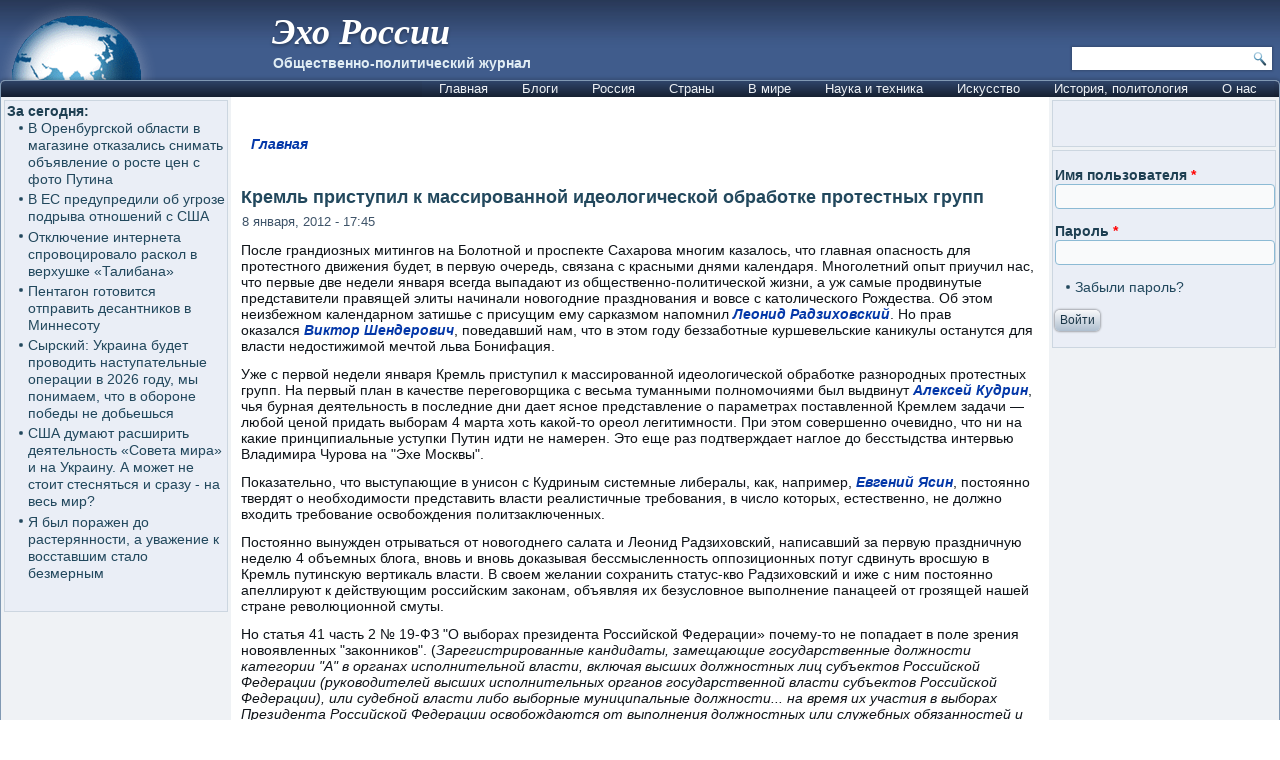

--- FILE ---
content_type: text/html; charset=utf-8
request_url: https://www.ehorussia.com/new/node/4556
body_size: 19893
content:
<!DOCTYPE html PUBLIC "-//W3C//DTD XHTML+RDFa 1.0//EN" "http://www.w3.org/MarkUp/DTD/xhtml-rdfa-1.dtd">
<html xmlns="http://www.w3.org/1999/xhtml" xml:lang="ru" version="XHTML+RDFa 1.0" dir="ltr"
  >

<head profile="http://www.w3.org/1999/xhtml/vocab">
  <meta http-equiv="Content-Type" content="text/html; charset=utf-8" />
<meta name="Generator" content="Drupal 7 (http://drupal.org)" />
<link rel="canonical" href="/new/node/4556" />
<link rel="shortlink" href="/new/node/4556" />
<link rel="shortcut icon" href="https://www.ehorussia.com/new/sites/default/files/eho_favicon.GIF" type="image/gif" />
  <title>Кремль приступил к массированной идеологической обработке протестных групп | Эхо России</title>
  <link type="text/css" rel="stylesheet" href="https://www.ehorussia.com/new/sites/default/files/css/css_EWby9qVzLH248VVaa5D8WOBy79wMK5lXh68nBdkSUzY.css" media="all" />
<link type="text/css" rel="stylesheet" href="https://www.ehorussia.com/new/sites/default/files/css/css_uq_wtHSog-y5wtm1aTvTlRvzooI1VajQoZaM45ac2HI.css" media="all" />
<link type="text/css" rel="stylesheet" href="https://www.ehorussia.com/new/sites/default/files/css/css_Gc2Pl0h9tirt1JRY6eYlNH_-XwcSjYhHQ-ugK8Ix5Sc.css" media="all" />
<link type="text/css" rel="stylesheet" href="https://www.ehorussia.com/new/sites/default/files/css/css_tdvebBVnW4TDS38nlXIF6FwrRE8ccA2-xgNrElFpqUM.css" media="screen" />
<link type="text/css" rel="stylesheet" href="https://www.ehorussia.com/new/sites/default/files/css/css_1AiSZ_7FEk12mAKSgRj1IG0KFRlZkt7ajuI_TF268I8.css" media="all" />
  <script type="text/javascript" src="//code.jquery.com/jquery-1.7.2.min.js"></script>
<script type="text/javascript">
<!--//--><![CDATA[//><!--
window.jQuery || document.write("<script src='/new/sites/all/modules/jquery_update/replace/jquery/1.7/jquery.min.js'>\x3C/script>")
//--><!]]>
</script>
<script type="text/javascript" src="https://www.ehorussia.com/new/sites/default/files/js/js_Hfha9RCTNm8mqMDLXriIsKGMaghzs4ZaqJPLj2esi7s.js"></script>
<script type="text/javascript" src="https://www.ehorussia.com/new/sites/default/files/js/js_A-EOaPMz0G5GRnQqrMC_LjRx2gh3mGkh5ZG5CZPfpVg.js"></script>
<script type="text/javascript" src="https://www.ehorussia.com/new/sites/default/files/js/js_A_nOpbNT10Z2keicSBDNB6inPYftUKvNY8vUj5KZ-ps.js"></script>
<script type="text/javascript">
<!--//--><![CDATA[//><!--
jQuery.extend(Drupal.settings, {"basePath":"\/new\/","pathPrefix":"","setHasJsCookie":0,"ajaxPageState":{"theme":"eho4","theme_token":"DafS8Rf0arRo2FumP4fMn9dHehapFdXMTM0Hfn4HL-8","js":{"\/\/code.jquery.com\/jquery-1.7.2.min.js":1,"0":1,"misc\/jquery-extend-3.4.0.js":1,"misc\/jquery-html-prefilter-3.5.0-backport.js":1,"misc\/jquery.once.js":1,"misc\/drupal.js":1,"public:\/\/languages\/ru_hQ5NIzOCkkZ5uKyuIpsXGJ1WHn7g3OnyTFpyoL2dsjU.js":1,"sites\/all\/themes\/eho4\/script.js":1,"sites\/all\/themes\/eho4\/script.responsive.js":1},"css":{"modules\/system\/system.base.css":1,"modules\/system\/system.menus.css":1,"modules\/system\/system.messages.css":1,"modules\/system\/system.theme.css":1,"modules\/aggregator\/aggregator.css":1,"modules\/comment\/comment.css":1,"modules\/field\/theme\/field.css":1,"modules\/node\/node.css":1,"modules\/search\/search.css":1,"modules\/user\/user.css":1,"sites\/all\/modules\/ckeditor\/css\/ckeditor.css":1,"sites\/all\/modules\/ctools\/css\/ctools.css":1,"sites\/all\/themes\/eho4\/style.css":1,"sites\/all\/themes\/eho4\/style.responsive.css":1}},"urlIsAjaxTrusted":{"\/new\/search\/node":true,"\/new\/node\/4556?destination=node\/4556":true}});
//--><!]]>
</script>
  <!-- Created by Artisteer v4.1.0.60046 -->

<meta name="viewport" content="width=device-width, initial-scale=1">

<!--[if lt IE 9]><script src="https://html5shiv.googlecode.com/svn/trunk/html5.js"></script><![endif]-->

<!--[if lte IE 7]><link rel="stylesheet" href="/new/sites/all/themes/eho4/style.ie7.css" media="screen" /><![endif]-->




<script type="text/javascript"> var infolinks_pid = 3357791; var infolinks_wsid = 0; </script> <script type="text/javascript" src="//resources.infolinks.com/js/infolinks_main.js"></script>

</head>
<body class="html not-front not-logged-in no-sidebars page-node page-node- page-node-4556 node-type-story" >
    
<div id="art-main">
<header class="art-header">
    <div class="art-shapes">
        <div class="art-object1781652616" data-left="1.02%"></div>

            </div>

<div class="art-headline" data-left="25.45%"><a href="/new/" title = "Эхо России">Эхо России</a></div><h2 class="art-slogan" data-left="26.75%">Общественно-политический журнал</h2>




<div class="art-textblock art-object2" data-left="99.18%">
    <form class="art-search" action="/new/search/node" method="post" id="search-form" accept-charset="UTF-8"><div><div class="container-inline form-wrapper" id="edit-basic"><div class="form-item form-type-textfield form-item-keys">
  <label class="" for="edit-keys"> Введите ключевые слова для поиска  </label>
 <input type="text" id="edit-keys" name="keys" value="" size="40" maxlength="255" class="form-text" />
</div>
<input type="submit" id="edit-submit--2" name="op" value="Поиск" class="form-submit art-button" /></div><input type="hidden" name="form_build_id" value="form-NgkczL7WEXt9JqPGgfnhoH70ciR5AFrdPmon0xgj1mM" />
<input type="hidden" name="form_id" value="search_form" />
</div></form></div>
               
                    
</header>
<div class="art-sheet clearfix">
<nav class="art-nav">
     
      <div class="region region-navigation">
    <ul class=" art-hmenu "><li class="first leaf"><a href="//ehorussia.com/new/" title="">Главная</a></li>
<li class="expanded"><a href="//ehorussia.com/new/blog" title="">Блоги</a><ul class="menu"><li class="first leaf"><a href="https://ehorussia.com/new/blog/8453" title="">Eliezer Rabinovich</a></li>
<li class="leaf"><a href="//ehorussia.com/new/blog/5827" title="">Haim Kalin</a></li>
<li class="leaf"><a href="//ehorussia.com/new/blog/6458" title="">Mikhail Kazachkov</a></li>
<li class="leaf"><a href="//ehorussia.com/new/blog/4366" title="">Taras Kolisnyk</a></li>
<li class="leaf"><a href="https://ehorussia.com/new/blog/7146" title="">Vlad Vladov</a></li>
<li class="leaf"><a href="//ehorussia.com/new/blog/7" title="">homo sapiens</a></li>
<li class="leaf"><a href="//ehorussia.com/new/blog/461" title="">portent</a></li>
<li class="leaf"><a href="//ehorussia.com/new/blog/3582" title="">Александр Зеличенко</a></li>
<li class="leaf"><a href="//ehorussia.com/new/blog/2149" title="">Виктор Бахтамаев</a></li>
<li class="leaf"><a href="//ehorussia.com/new/blog/6324" title="">Владимир Скрипов</a></li>
<li class="leaf"><a href="//ehorussia.com/new/blog/5079" title="">Владимир Фрумкин</a></li>
<li class="leaf"><a href="//ehorussia.com/new/blog/630" title="">Георгий Матвеевич</a></li>
<li class="leaf"><a href="//ehorussia.com/new/blog/1209" title="">Елена</a></li>
<li class="leaf"><a href="https://ehorussia.com/new/blog/7994" title="">Ефим Гальперин</a></li>
<li class="leaf"><a href="//ehorussia.com/new/blog/4947" title="">Игорь Галущак</a></li>
<li class="leaf"><a href="//ehorussia.com/new/blog/526" title="">Канкава Валерий Витальевич</a></li>
<li class="leaf"><a href="https://ehorussia.com/new/blog/7333" title="">Хона Лейбовичюс</a></li>
<li class="leaf"><a href="//ehorussia.com/new/blog/2729" title="">Юрий Кирпичев</a></li>
<li class="last leaf"><a href="//ehorussia.com/new/blog/5065" title="">Яков Фрейдин</a></li>
</ul></li>
<li class="expanded"><a href="/new/taxonomy/term/151" title="Россия">Россия</a><ul class="menu"><li class="first expanded"><a href="/new/taxonomy/term/637" title="Бедствия">Бедствия</a><ul class="menu"><li class="first leaf"><a href="/new/taxonomy/term/692" title="Авиакатастрофы">Авиакатастрофы</a></li>
<li class="leaf"><a href="/new/taxonomy/term/691" title="Наводения">Наводения</a></li>
<li class="leaf"><a href="/new/taxonomy/term/738" title="Дураки">Дураки</a></li>
<li class="leaf"><a href="/new/taxonomy/term/594" title="Пожары">Пожары</a></li>
<li class="leaf"><a href="/new/taxonomy/term/756" title="Теракты">Теракты</a></li>
<li class="leaf"><a href="/new/taxonomy/term/748" title="Эпидемии">Эпидемии</a></li>
<li class="leaf"><a href="/new/taxonomy/term/171" title="Засуха 2010">Засуха 2010</a></li>
<li class="last leaf"><a href="/new/taxonomy/term/693" title="Разное">Разное</a></li>
</ul></li>
<li class="expanded"><a href="/new/taxonomy/term/685" title="Власть">Власть</a><ul class="menu"><li class="first leaf"><a href="/new/taxonomy/term/654" title="Армия">Армия</a></li>
<li class="leaf"><a href="/new/taxonomy/term/655" title="Вертухаль">Вертухаль</a></li>
<li class="leaf"><a href="/new/taxonomy/term/180" title="Внешняя политика">Внешняя политика</a></li>
<li class="leaf"><a href="/new/taxonomy/term/753" title="Война">Война</a></li>
<li class="leaf"><a href="/new/taxonomy/term/507" title="Гражданский террор">Гражданский террор</a></li>
<li class="leaf"><a href="/new/taxonomy/term/457" title="Дело &quot;Юкоса&quot;">Дело &quot;Юкоса&quot;</a></li>
<li class="leaf"><a href="/new/taxonomy/term/697" title="Жертвы режима">Жертвы режима</a></li>
<li class="leaf"><a href="/new/taxonomy/term/173" title="Зарвавшаяся власть">Зарвавшаяся власть</a></li>
<li class="leaf"><a href="/new/taxonomy/term/518" title="Карательная психиатрия">Карательная психиатрия</a></li>
<li class="leaf"><a href="/new/taxonomy/term/179" title="Коррупция">Коррупция</a></li>
<li class="leaf"><a href="/new/taxonomy/term/718" title="Некомпетентность">Некомпетентность</a></li>
<li class="leaf"><a href="/new/taxonomy/term/470" title="Официальная ложь">Официальная ложь</a></li>
<li class="leaf"><a href="/new/taxonomy/term/754" title="Преступления режима">Преступления режима</a></li>
<li class="leaf"><a href="/new/taxonomy/term/733" title="Пропаганда">Пропаганда, дезинформация</a></li>
<li class="leaf"><a href="/new/taxonomy/term/469" title="Показуха">Показуха</a></li>
<li class="leaf"><a href="/new/taxonomy/term/503" title="Произвол">Произвол</a></li>
<li class="leaf"><a href="/new/taxonomy/term/706" title="Развал">Развал</a></li>
<li class="leaf"><a href="/new/taxonomy/term/484" title="Спецоперация &quot;выборы&quot;">Спецоперация &quot;выборы&quot;</a></li>
<li class="leaf"><a href="/new/taxonomy/term/504" title="Цензура">Цензура, контроль информации</a></li>
<li class="leaf"><a href="/new/taxonomy/term/491" title="Холуи">Холуи</a></li>
<li class="last leaf"><a href="/new/taxonomy/term/494" title="Ювенальная юстиция">Ювенальная юстиция</a></li>
</ul></li>
<li class="expanded"><a href="/new/taxonomy/term/711" title="Общество">Общество</a><ul class="menu"><li class="first leaf"><a href="/new/taxonomy/term/488" title="Демография">Демография</a></li>
<li class="leaf"><a href="/new/taxonomy/term/499" title="Жилье">Жилье</a></li>
<li class="leaf"><a href="/new/taxonomy/term/178" title="Здравоохранение">Здравоохранение</a></li>
<li class="leaf"><a href="/new/taxonomy/term/496" title="Ксенофобия">Ксенофобия</a></li>
<li class="leaf"><a href="/new/taxonomy/term/466" title="Культура">Культура</a></li>
<li class="leaf"><a href="/new/taxonomy/term/498" title="Люстрация">Люстрация</a></li>
<li class="leaf"><a href="/new/taxonomy/term/599" title="Наркомания">Наркомания</a></li>
<li class="leaf"><a href="/new/taxonomy/term/176" title="Наука и образование">Наука и образование</a></li>
<li class="leaf"><a href="/new/taxonomy/term/483" title="Пенсии">Пенсии</a></li>
<li class="leaf"><a href="/new/taxonomy/term/487" title="Права человека">Права человека</a></li>
<li class="leaf"><a href="/new/taxonomy/term/474" title="Бизнес">Бизнес</a></li>
<li class="leaf"><a href="/new/taxonomy/term/493" title="Правосудие">Правосудие</a></li>
<li class="leaf"><a href="/new/taxonomy/term/712" title="Протест, оппозиция">Протесты</a></li>
<li class="leaf"><a href="/new/taxonomy/term/709" title="Религии">Религии</a></li>
<li class="leaf"><a href="/new/taxonomy/term/542" title="Семья">Семья</a></li>
<li class="leaf"><a href="/new/taxonomy/term/472" title="СМИ">СМИ</a></li>
<li class="leaf"><a href="/new/taxonomy/term/689" title="Уголок потребителя">Уголок потребителя</a></li>
<li class="leaf"><a href="/new/taxonomy/term/509" title="Занимательная статистика">Занимательная статистика</a></li>
<li class="leaf"><a href="/new/taxonomy/term/562" title="Имитация общества">Имитация общества</a></li>
<li class="leaf"><a href="/new/taxonomy/term/481" title="Россия глазами иностранцев">Россия глазами иностранцев</a></li>
<li class="leaf"><a href="/new/taxonomy/term/567" title="У последней черты">У последней черты</a></li>
<li class="last leaf"><a href="/new/taxonomy/term/436" title="Эмиграция">Эмиграция</a></li>
</ul></li>
<li class="expanded"><a href="/new/taxonomy/term/175" title="Российская экономика">Российская экономика</a><ul class="menu"><li class="first leaf"><a href="/new/taxonomy/term/677" title="Бедность">Бедность</a></li>
<li class="leaf"><a href="/new/taxonomy/term/755" title="ВПК">ВПК</a></li>
<li class="leaf"><a href="/new/taxonomy/term/572" title="Дорогие глупости">Дорогие глупости</a></li>
<li class="leaf"><a href="/new/taxonomy/term/464" title="Инвестиции">Инвестиции</a></li>
<li class="leaf"><a href="/new/taxonomy/term/750" title="Связь">Связь</a></li>
<li class="leaf"><a href="/new/taxonomy/term/727" title="Санкции">Санкции</a></li>
<li class="leaf"><a href="/new/taxonomy/term/561" title="О трубе">О трубе</a></li>
<li class="leaf"><a href="/new/taxonomy/term/480" title="Продовольствие">Продовольствие</a></li>
<li class="leaf"><a href="/new/taxonomy/term/517" title="Промышленность">Промышленность</a></li>
<li class="leaf"><a href="/new/taxonomy/term/643" title="Путь в ВТО">Путь в ВТО</a></li>
<li class="leaf"><a href="/new/taxonomy/term/593" title="Разрушение экономики">Падение экономики</a></li>
<li class="leaf"><a href="/new/taxonomy/term/573" title="РЖД">РЖД</a></li>
<li class="leaf"><a href="/new/taxonomy/term/757" title="Торговля">Торговля</a></li>
<li class="leaf"><a href="/new/taxonomy/term/485" title="Текущие экомические новости">Текущие экомические новости</a></li>
<li class="leaf"><a href="/new/taxonomy/term/527" title="Техногенные катастрофы">Техногенные катастрофы</a></li>
<li class="leaf"><a href="/new/taxonomy/term/660" title="Транспорт">Транспорт</a></li>
<li class="leaf"><a href="/new/taxonomy/term/520" title="Трудовые ресурсы">Трудовые ресурсы</a></li>
<li class="leaf"><a href="/new/taxonomy/term/510" title="Финансы">Финансы</a></li>
<li class="leaf"><a href="/new/taxonomy/term/524" title="Цены">Цены</a></li>
<li class="leaf"><a href="/new/taxonomy/term/528" title="Электроэнергетика">Электроэнергетика</a></li>
<li class="last leaf"><a href="/new/taxonomy/term/440" title="Энергоресурсы">Энергоресурсы</a></li>
</ul></li>
<li class="expanded"><a href="/new/taxonomy/term/681" title="Империя зла">Империя зла</a><ul class="menu"><li class="first leaf"><a href="/new/taxonomy/term/707" title="Империя лжи">Империя лжи</a></li>
<li class="leaf"><a href="/new/taxonomy/term/694" title="Источник агрессии">Источник агрессий</a></li>
<li class="leaf"><a href="/new/taxonomy/term/722" title="Киберагрессии">Киберагрессии</a></li>
<li class="leaf"><a href="/new/taxonomy/term/441" title="За колючей проволокой">За колючей проволокой</a></li>
<li class="leaf"><a href="/new/taxonomy/term/479" title="Олигархия">Олигархия</a></li>
<li class="leaf"><a href="/new/taxonomy/term/422" title="КГБ">Подрывная деятельность</a></li>
<li class="leaf"><a href="/new/taxonomy/term/439" title="Страна неравных">Страна неравных</a></li>
<li class="leaf"><a href="/new/taxonomy/term/547" title="Терроризм, убийства, отравления">Терроризм, убийства, отравления</a></li>
<li class="leaf"><a href="/new/taxonomy/term/667" title="Фашизм">Рашизм</a></li>
<li class="last leaf"><a href="/new/taxonomy/term/437" title="Чёрный бизнес">Чёрный бизнес</a></li>
</ul></li>
<li class="leaf"><a href="/new/taxonomy/term/478" title="Мафиозное государство">Мафиозное государство</a></li>
<li class="leaf"><a href="/new/taxonomy/term/726" title="Мракобесие, РПЦ">Мракобесие, РПЦ</a></li>
<li class="expanded"><a href="/new/taxonomy/term/687" title="Регионы">Регионы</a><ul class="menu"><li class="first leaf"><a href="/new/taxonomy/term/463" title="Дальний Восток">Дальний Восток</a></li>
<li class="leaf"><a href="/new/taxonomy/term/728" title="Москва и Московская обл.">Москва и Московская обл.</a></li>
<li class="leaf"><a href="/new/taxonomy/term/725" title="Санкт-Петербург">Санкт-Петербург</a></li>
<li class="leaf"><a href="/new/taxonomy/term/505" title="Олимпиада в Сочи">Олимпиада в Сочи</a></li>
<li class="last leaf"><a href="/new/taxonomy/term/456" title="Северный Кавказ">Северный Кавказ</a></li>
</ul></li>
<li class="expanded"><a href="/new/taxonomy/term/645" title="Персоналии">Персоналии</a><ul class="menu"><li class="first leaf"><a href="/new/taxonomy/term/529" title="Абаринов">Абаринов</a></li>
<li class="leaf"><a href="/new/taxonomy/term/661" title="Акунин Борис">Акунин Борис</a></li>
<li class="leaf"><a href="/new/taxonomy/term/668" title="Аркадьев Михаил">Аркадьев Михаил</a></li>
<li class="leaf"><a href="/new/taxonomy/term/546" title="Арутюнов">Арутюнов</a></li>
<li class="leaf"><a href="/new/taxonomy/term/666" title="Березовский">Березовский</a></li>
<li class="leaf"><a href="/new/taxonomy/term/534" title="Буковский">Буковский</a></li>
<li class="leaf"><a href="/new/taxonomy/term/739" title="Бурков Георгий">Бурков Георгий</a></li>
<li class="leaf"><a href="/new/taxonomy/term/670" title="Войнович Владимир">Войнович Владимир</a></li>
<li class="leaf"><a href="/new/taxonomy/term/425" title="Ганапольский">Ганапольский</a></li>
<li class="leaf"><a href="/new/taxonomy/term/650" title="Гололобов Дмитрий">Гололобов Дмитрий</a></li>
<li class="leaf"><a href="/new/taxonomy/term/675" title="Григорьянц Сергей">Григорьянц Сергей</a></li>
<li class="leaf"><a href="/new/taxonomy/term/734" title="Жванецкий">Жванецкий</a></li>
<li class="leaf"><a href="/new/taxonomy/term/701" title="Зубов Андрей">Зубов Андрей</a></li>
<li class="leaf"><a href="/new/taxonomy/term/521" title="Илларионов">Илларионов</a></li>
<li class="leaf"><a href="/new/taxonomy/term/731" title="Кириленко Анастасия">Кириленко Анастасия</a></li>
<li class="leaf"><a href="/new/taxonomy/term/516" title="Каспаров">Каспаров</a></li>
<li class="leaf"><a href="/new/taxonomy/term/665" title="Касьянов">Касьянов</a></li>
<li class="leaf"><a href="/new/taxonomy/term/533" title="Клейн Лев">Клейн Лев</a></li>
<li class="leaf"><a href="/new/taxonomy/term/544" title="Кон Игорь">Кон Игорь</a></li>
<li class="leaf"><a href="/new/taxonomy/term/652" title="Корсунский Владимир">Корсунский Владимир</a></li>
<li class="leaf"><a href="/new/taxonomy/term/564" title="Лимонов">Лимонов</a></li>
<li class="leaf"><a href="/new/taxonomy/term/751" title="Навальный">Навальный</a></li>
<li class="leaf"><a href="/new/taxonomy/term/455" title="Немцов">Немцов</a></li>
<li class="leaf"><a href="/new/taxonomy/term/647" title="Павлова Ирина">Павлова Ирина</a></li>
<li class="leaf"><a href="/new/taxonomy/term/678" title="Переверзин Владимир">Переверзин Владимир</a></li>
<li class="leaf"><a href="/new/taxonomy/term/486" title="Пионтковский">Пионтковский</a></li>
<li class="leaf"><a href="/new/taxonomy/term/515" title="Подрабинек">Подрабинек</a></li>
<li class="leaf"><a href="/new/taxonomy/term/595" title="Потапенко Дмитрий">Потапенко Дмитрий</a></li>
<li class="leaf"><a href="/new/taxonomy/term/600" title="Рыжов Юрий">Рыжов Юрий</a></li>
<li class="leaf"><a href="/new/taxonomy/term/669" title="Салье Марина">Салье Марина</a></li>
<li class="leaf"><a href="/new/taxonomy/term/601" title="Сатаров Георгий">Сатаров Георгий</a></li>
<li class="leaf"><a href="/new/taxonomy/term/659" title="Тупикин Влад">Тупикин Влад</a></li>
<li class="leaf"><a href="/new/taxonomy/term/522" title="Улицкая">Улицкая</a></li>
<li class="leaf"><a href="/new/taxonomy/term/557" title="Фельштинский">Фельштинский</a></li>
<li class="leaf"><a href="/new/taxonomy/term/658" title="Ходорковский">Ходорковский</a></li>
<li class="leaf"><a href="/new/taxonomy/term/653" title="Черный Эрнст">Черный Эрнст</a></li>
<li class="leaf"><a href="/new/taxonomy/term/646" title="Шевелёв Михаил">Шевелёв Михаил</a></li>
<li class="leaf"><a href="/new/taxonomy/term/664" title="Шевцова Лилия">Шевцова Лилия</a></li>
<li class="leaf"><a href="/new/taxonomy/term/426" title="Шендерович">Шендерович</a></li>
<li class="leaf"><a href="/new/taxonomy/term/684" title="Шехтман Павел">Шехтман Павел</a></li>
<li class="last leaf"><a href="/new/taxonomy/term/715" title="Яковенко Игорь">Яковенко Игорь</a></li>
</ul></li>
<li class="leaf"><a href="/new/taxonomy/term/500" title="Галерея придурков">Галерея придурков</a></li>
<li class="last leaf"><a href="/new/taxonomy/term/438" title="&quot;Раша сюдэй&quot;">&quot;Раша сюдэй&quot;</a></li>
</ul></li>
<li class="expanded"><a href="/new/taxonomy/term/101" title="Страны">Страны</a><ul class="menu"><li class="first expanded"><a href="/new/taxonomy/term/107" title="Азия">Азия</a><ul class="menu"><li class="first leaf"><a href="/new/taxonomy/term/183" title="Афганистан">Афганистан</a></li>
<li class="leaf"><a href="/new/taxonomy/term/184" title="Бангладеш">Бангладеш</a></li>
<li class="leaf"><a href="/new/taxonomy/term/185" title="Бахрейн">Бахрейн</a></li>
<li class="leaf"><a href="/new/taxonomy/term/186" title="Бруней">Бруней</a></li>
<li class="leaf"><a href="/new/taxonomy/term/187" title="Бутан">Бутан</a></li>
<li class="leaf"><a href="/new/taxonomy/term/188" title="Восточный Тимор">Восточный Тимор</a></li>
<li class="leaf"><a href="/new/taxonomy/term/189" title="Вьетнам">Вьетнам</a></li>
<li class="leaf"><a href="/new/taxonomy/term/190" title="Израиль">Израиль</a></li>
<li class="leaf"><a href="/new/taxonomy/term/191" title="Индия">Индия</a></li>
<li class="leaf"><a href="/new/taxonomy/term/192" title="Индонезия">Индонезия</a></li>
<li class="leaf"><a href="/new/taxonomy/term/193" title="Иордания">Иордания</a></li>
<li class="leaf"><a href="/new/taxonomy/term/194" title="Ирак">Ирак</a></li>
<li class="leaf"><a href="/new/taxonomy/term/223" title="Иран">Иран</a></li>
<li class="leaf"><a href="/new/taxonomy/term/224" title="Йемен">Йемен</a></li>
<li class="leaf"><a href="/new/taxonomy/term/226" title="Камбоджа">Камбоджа</a></li>
<li class="leaf"><a href="/new/taxonomy/term/227" title="Катар">Катар</a></li>
<li class="leaf"><a href="/new/taxonomy/term/228" title="Китай">Китай</a></li>
<li class="leaf"><a href="/new/taxonomy/term/229" title="Китайская Республика (Тайвань) ">Китайская Республика (Тайвань) </a></li>
<li class="leaf"><a href="/new/taxonomy/term/225" title="КНДР ">КНДР </a></li>
<li class="leaf"><a href="/new/taxonomy/term/230" title="Кувейт">Кувейт</a></li>
<li class="leaf"><a href="/new/taxonomy/term/231" title="Лаос">Лаос</a></li>
<li class="leaf"><a href="/new/taxonomy/term/232" title="Ливан">Ливан</a></li>
<li class="leaf"><a href="/new/taxonomy/term/233" title="Малайзия">Малайзия</a></li>
<li class="leaf"><a href="/new/taxonomy/term/234" title="Мальдивы">Мальдивы</a></li>
<li class="leaf"><a href="/new/taxonomy/term/235" title="Монголия">Монголия</a></li>
<li class="leaf"><a href="/new/taxonomy/term/236" title="Мьянма">Мьянма</a></li>
<li class="leaf"><a href="/new/taxonomy/term/237" title="Непал">Непал</a></li>
<li class="leaf"><a href="/new/taxonomy/term/239" title="Объединённые Арабские Эмираты">Объединённые Арабские Эмираты</a></li>
<li class="leaf"><a href="/new/taxonomy/term/238" title="Оман">Оман</a></li>
<li class="leaf"><a href="/new/taxonomy/term/240" title="Пакистан">Пакистан</a></li>
<li class="leaf"><a href="/new/taxonomy/term/241" title="Саудовская Аравия">Саудовская Аравия</a></li>
<li class="leaf"><a href="/new/taxonomy/term/242" title="Сингапур">Сингапур</a></li>
<li class="leaf"><a href="/new/taxonomy/term/243" title="Сирия">Сирия</a></li>
<li class="leaf"><a href="/new/taxonomy/term/244" title="Таиланд">Таиланд</a></li>
<li class="leaf"><a href="/new/taxonomy/term/245" title="Турция">Турция</a></li>
<li class="leaf"><a href="/new/taxonomy/term/246" title="Филиппины">Филиппины</a></li>
<li class="leaf"><a href="/new/taxonomy/term/247" title="Шри-Ланка">Шри-Ланка</a></li>
<li class="leaf"><a href="/new/taxonomy/term/248" title="Южная Корея">Южная Корея</a></li>
<li class="last leaf"><a href="/new/taxonomy/term/249" title="Япония">Япония</a></li>
</ul></li>
<li class="expanded"><a href="/new/taxonomy/term/108" title="Америка Северная">Америка Северная</a><ul class="menu"><li class="first leaf"><a href="/new/taxonomy/term/250" title="Антигуа и Барбуда">Антигуа и Барбуда</a></li>
<li class="leaf"><a href="/new/taxonomy/term/251" title="Багамы">Багамы</a></li>
<li class="leaf"><a href="/new/taxonomy/term/252" title="Барбадос">Барбадос</a></li>
<li class="leaf"><a href="/new/taxonomy/term/253" title="Белиз">Белиз</a></li>
<li class="leaf"><a href="/new/taxonomy/term/254" title="Гаити">Гаити</a></li>
<li class="leaf"><a href="/new/taxonomy/term/255" title="Гватемала">Гватемала</a></li>
<li class="leaf"><a href="/new/taxonomy/term/256" title="Гондурас">Гондурас</a></li>
<li class="leaf"><a href="/new/taxonomy/term/257" title="Гренада">Гренада</a></li>
<li class="leaf"><a href="/new/taxonomy/term/258" title="Доминика">Доминика</a></li>
<li class="leaf"><a href="/new/taxonomy/term/259" title="Доминиканская Республика">Доминиканская Республика</a></li>
<li class="leaf"><a href="/new/taxonomy/term/260" title="Каймановы острова">Каймановы острова</a></li>
<li class="leaf"><a href="/new/taxonomy/term/261" title="Канада">Канада</a></li>
<li class="leaf"><a href="/new/taxonomy/term/262" title="Коста-Рика">Коста-Рика</a></li>
<li class="leaf"><a href="/new/taxonomy/term/263" title="Куба">Куба</a></li>
<li class="leaf"><a href="/new/taxonomy/term/264" title="Мексика">Мексика</a></li>
<li class="leaf"><a href="/new/taxonomy/term/265" title="Никарагуа">Никарагуа</a></li>
<li class="leaf"><a href="/new/taxonomy/term/266" title="Панама">Панама</a></li>
<li class="leaf"><a href="/new/taxonomy/term/268" title="Сальвадор">Сальвадор</a></li>
<li class="leaf"><a href="/new/taxonomy/term/269" title="Сент-Винсент и Гренадины">Сент-Винсент и Гренадины</a></li>
<li class="leaf"><a href="/new/taxonomy/term/270" title="Сент-Китс и Невис ">Сент-Китс и Невис </a></li>
<li class="leaf"><a href="/new/taxonomy/term/271" title="Сент-Люсия">Сент-Люсия</a></li>
<li class="leaf"><a href="/new/taxonomy/term/267" title="США">США</a></li>
<li class="leaf"><a href="/new/taxonomy/term/272" title="Тринидад и Тобаго">Тринидад и Тобаго</a></li>
<li class="last leaf"><a href="/new/taxonomy/term/273" title="Ямайка">Ямайка</a></li>
</ul></li>
<li class="expanded"><a href="/new/taxonomy/term/109" title="Америка Южная">Америка Южная</a><ul class="menu"><li class="first leaf"><a href="/new/taxonomy/term/274" title="Аргентина">Аргентина</a></li>
<li class="leaf"><a href="/new/taxonomy/term/275" title="Боливия">Боливия</a></li>
<li class="leaf"><a href="/new/taxonomy/term/276" title="Бразилия">Бразилия</a></li>
<li class="leaf"><a href="/new/taxonomy/term/277" title="Венесуэла">Венесуэла</a></li>
<li class="leaf"><a href="/new/taxonomy/term/278" title="Гайана">Гайана</a></li>
<li class="leaf"><a href="/new/taxonomy/term/279" title="Колумбия">Колумбия</a></li>
<li class="leaf"><a href="/new/taxonomy/term/280" title="Парагвай">Парагвай</a></li>
<li class="leaf"><a href="/new/taxonomy/term/281" title="Перу">Перу</a></li>
<li class="leaf"><a href="/new/taxonomy/term/282" title="Суринам">Суринам</a></li>
<li class="leaf"><a href="/new/taxonomy/term/283" title="Уругвай">Уругвай</a></li>
<li class="leaf"><a href="/new/taxonomy/term/284" title="Чили">Чили</a></li>
<li class="last leaf"><a href="/new/taxonomy/term/285" title="Эквадор">Эквадор</a></li>
</ul></li>
<li class="expanded"><a href="/new/taxonomy/term/115" title="Арктика и Антарктика">Арктика и Антарктика</a><ul class="menu"><li class="first leaf"><a href="/new/taxonomy/term/287" title="Антарктика">Антарктика</a></li>
<li class="last leaf"><a href="/new/taxonomy/term/286" title="Арктика">Арктика</a></li>
</ul></li>
<li class="expanded"><a href="/new/taxonomy/term/110" title="Африка">Африка</a><ul class="menu"><li class="first leaf"><a href="/new/taxonomy/term/288" title="Алжир">Алжир</a></li>
<li class="leaf"><a href="/new/taxonomy/term/289" title="Ангола ">Ангола </a></li>
<li class="leaf"><a href="/new/taxonomy/term/290" title="Бенин">Бенин</a></li>
<li class="leaf"><a href="/new/taxonomy/term/291" title="Ботсвана">Ботсвана</a></li>
<li class="leaf"><a href="/new/taxonomy/term/292" title="Буркина Фасо">Буркина Фасо</a></li>
<li class="leaf"><a href="/new/taxonomy/term/293" title="Бурунди">Бурунди</a></li>
<li class="leaf"><a href="/new/taxonomy/term/294" title="Габон">Габон</a></li>
<li class="leaf"><a href="/new/taxonomy/term/295" title="Гамбия">Гамбия</a></li>
<li class="leaf"><a href="/new/taxonomy/term/296" title="Гана">Гана</a></li>
<li class="leaf"><a href="/new/taxonomy/term/297" title="Гвинея">Гвинея</a></li>
<li class="leaf"><a href="/new/taxonomy/term/298" title="Гвинея-Бисау ">Гвинея-Бисау </a></li>
<li class="leaf"><a href="/new/taxonomy/term/299" title="Демократическая Республика Конго">Демократическая Республика Конго</a></li>
<li class="leaf"><a href="/new/taxonomy/term/300" title="Джибути">Джибути</a></li>
<li class="leaf"><a href="/new/taxonomy/term/301" title="Египет">Египет</a></li>
<li class="leaf"><a href="/new/taxonomy/term/302" title="Замбия">Замбия</a></li>
<li class="leaf"><a href="/new/taxonomy/term/303" title="Западная Сахара">Западная Сахара</a></li>
<li class="leaf"><a href="/new/taxonomy/term/304" title="Зимбабве">Зимбабве</a></li>
<li class="leaf"><a href="/new/taxonomy/term/305" title="Кабо-Верде">Кабо-Верде</a></li>
<li class="leaf"><a href="/new/taxonomy/term/306" title="Камерун">Камерун</a></li>
<li class="leaf"><a href="/new/taxonomy/term/307" title="Кения">Кения</a></li>
<li class="leaf"><a href="/new/taxonomy/term/308" title="Коморы">Коморы</a></li>
<li class="leaf"><a href="/new/taxonomy/term/309" title="Кот-д’Ивуар">Кот-д’Ивуар</a></li>
<li class="leaf"><a href="/new/taxonomy/term/310" title="Лесото">Лесото</a></li>
<li class="leaf"><a href="/new/taxonomy/term/311" title="Либерия">Либерия</a></li>
<li class="leaf"><a href="/new/taxonomy/term/312" title="Ливия">Ливия</a></li>
<li class="leaf"><a href="/new/taxonomy/term/313" title="Маврикий">Маврикий</a></li>
<li class="leaf"><a href="/new/taxonomy/term/314" title="Мавритания">Мавритания</a></li>
<li class="leaf"><a href="/new/taxonomy/term/315" title="Мадагаскар">Мадагаскар</a></li>
<li class="leaf"><a href="/new/taxonomy/term/316" title="Малави">Малави</a></li>
<li class="leaf"><a href="/new/taxonomy/term/317" title="Мали">Мали</a></li>
<li class="leaf"><a href="/new/taxonomy/term/318" title="Марокко">Марокко</a></li>
<li class="leaf"><a href="/new/taxonomy/term/319" title="Мозамбик">Мозамбик</a></li>
<li class="leaf"><a href="/new/taxonomy/term/320" title="Намибия">Намибия</a></li>
<li class="leaf"><a href="/new/taxonomy/term/321" title="Нигерия">Нигерия</a></li>
<li class="leaf"><a href="/new/taxonomy/term/322" title="Республика Конго">Республика Конго</a></li>
<li class="leaf"><a href="/new/taxonomy/term/323" title="Республика Нигер">Республика Нигер</a></li>
<li class="leaf"><a href="/new/taxonomy/term/324" title="Руанда">Руанда</a></li>
<li class="leaf"><a href="/new/taxonomy/term/325" title="Сан-Томе и Принсипи">Сан-Томе и Принсипи</a></li>
<li class="leaf"><a href="/new/taxonomy/term/326" title="Свазиленд">Свазиленд</a></li>
<li class="leaf"><a href="/new/taxonomy/term/327" title="Сейшелы">Сейшелы</a></li>
<li class="leaf"><a href="/new/taxonomy/term/328" title="Сенегал">Сенегал</a></li>
<li class="leaf"><a href="/new/taxonomy/term/329" title="Сомали">Сомали</a></li>
<li class="leaf"><a href="/new/taxonomy/term/330" title="Судан">Судан</a></li>
<li class="leaf"><a href="/new/taxonomy/term/331" title="Сьерра-Леоне">Сьерра-Леоне</a></li>
<li class="leaf"><a href="/new/taxonomy/term/332" title="Танзания">Танзания</a></li>
<li class="leaf"><a href="/new/taxonomy/term/333" title="Того">Того</a></li>
<li class="leaf"><a href="/new/taxonomy/term/334" title="Тунис">Тунис</a></li>
<li class="leaf"><a href="/new/taxonomy/term/335" title="Уганда">Уганда</a></li>
<li class="leaf"><a href="/new/taxonomy/term/336" title="Центральноафриканская Республика">Центральноафриканская Республика</a></li>
<li class="leaf"><a href="/new/taxonomy/term/337" title="Чад">Чад</a></li>
<li class="leaf"><a href="/new/taxonomy/term/338" title="ЭКВАТОРИАЛЬНАЯ ГВИНЕЯ">Экваториальная Гвинея</a></li>
<li class="leaf"><a href="/new/taxonomy/term/339" title="Эритрея">Эритрея</a></li>
<li class="leaf"><a href="/new/taxonomy/term/340" title="Эфиопия">Эфиопия</a></li>
<li class="last leaf"><a href="/new/taxonomy/term/341" title="ЮЖНО-АФРИКАНСКАЯ РЕСПУБЛИКА (ЮАР)">Южно-Африканская Республика (ЮАР)</a></li>
</ul></li>
<li class="expanded"><a href="/new/taxonomy/term/111" title="Европа">Европа</a><ul class="menu"><li class="first leaf"><a href="/new/taxonomy/term/349" title="Австрия">Австрия</a></li>
<li class="leaf"><a href="/new/taxonomy/term/348" title="АЛБАНИЯ">Албания</a></li>
<li class="leaf"><a href="/new/taxonomy/term/350" title="Андорра">Андорра</a></li>
<li class="leaf"><a href="/new/taxonomy/term/351" title="Бельгия">Бельгия</a></li>
<li class="leaf"><a href="/new/taxonomy/term/352" title="Болгария">Болгария</a></li>
<li class="leaf"><a href="/new/taxonomy/term/353" title="Босния и Герцеговина">Босния и Герцеговина</a></li>
<li class="leaf"><a href="/new/taxonomy/term/354" title="Ватикан ">Ватикан </a></li>
<li class="leaf"><a href="/new/taxonomy/term/355" title="Великобритания">Великобритания</a></li>
<li class="leaf"><a href="/new/taxonomy/term/356" title="Венгрия">Венгрия</a></li>
<li class="leaf"><a href="/new/taxonomy/term/357" title="Германия">Германия</a></li>
<li class="leaf"><a href="/new/taxonomy/term/358" title="Греция">Греция</a></li>
<li class="leaf"><a href="/new/taxonomy/term/359" title="Дания">Дания</a></li>
<li class="leaf"><a href="/new/taxonomy/term/360" title="Ирландия">Ирландия</a></li>
<li class="leaf"><a href="/new/taxonomy/term/361" title="Исландия">Исландия</a></li>
<li class="leaf"><a href="/new/taxonomy/term/362" title="Испания">Испания</a></li>
<li class="leaf"><a href="/new/taxonomy/term/363" title="Италия">Италия</a></li>
<li class="leaf"><a href="/new/taxonomy/term/364" title="Кипр">Кипр</a></li>
<li class="leaf"><a href="/new/taxonomy/term/365" title="Латвия">Латвия</a></li>
<li class="leaf"><a href="/new/taxonomy/term/366" title="Литва">Литва</a></li>
<li class="leaf"><a href="/new/taxonomy/term/367" title="Лихтенштейн">Лихтенштейн</a></li>
<li class="leaf"><a href="/new/taxonomy/term/368" title="Люксембург">Люксембург</a></li>
<li class="leaf"><a href="/new/taxonomy/term/369" title="Мальта">Мальта</a></li>
<li class="leaf"><a href="/new/taxonomy/term/370" title="Монако">Монако</a></li>
<li class="leaf"><a href="/new/taxonomy/term/371" title="Нидерланды">Нидерланды</a></li>
<li class="leaf"><a href="/new/taxonomy/term/372" title="Норвегия">Норвегия</a></li>
<li class="leaf"><a href="/new/taxonomy/term/116" title="Польша">Польша</a></li>
<li class="leaf"><a href="/new/taxonomy/term/373" title="Португалия">Португалия</a></li>
<li class="leaf"><a href="/new/taxonomy/term/374" title="Республика Македония ">Республика Македония </a></li>
<li class="leaf"><a href="/new/taxonomy/term/375" title="Румыния">Румыния</a></li>
<li class="leaf"><a href="/new/taxonomy/term/376" title="Сан-Марино ">Сан-Марино </a></li>
<li class="leaf"><a href="/new/taxonomy/term/377" title="Сербия">Сербия</a></li>
<li class="leaf"><a href="/new/taxonomy/term/378" title="Словакия">Словакия</a></li>
<li class="leaf"><a href="/new/taxonomy/term/379" title="Словения">Словения</a></li>
<li class="leaf"><a href="/new/taxonomy/term/380" title="Финляндия">Финляндия</a></li>
<li class="leaf"><a href="/new/taxonomy/term/381" title="Франция">Франция</a></li>
<li class="leaf"><a href="/new/taxonomy/term/382" title="Хорватия">Хорватия</a></li>
<li class="leaf"><a href="/new/taxonomy/term/383" title="Черногория">Черногория</a></li>
<li class="leaf"><a href="/new/taxonomy/term/384" title="Чехия">Чехия</a></li>
<li class="leaf"><a href="/new/taxonomy/term/385" title="Швейцария">Швейцария</a></li>
<li class="leaf"><a href="/new/taxonomy/term/386" title="Швеция">Швеция</a></li>
<li class="last leaf"><a href="/new/taxonomy/term/387" title="Эстония">Эстония</a></li>
</ul></li>
<li class="expanded"><a href="/new/taxonomy/term/570" title="Постсоветские государства">Постсоветские государства</a><ul class="menu"><li class="first leaf"><a href="/new/taxonomy/term/582" title="Азербайджан">Азербайджан</a></li>
<li class="leaf"><a href="/new/taxonomy/term/583" title="Армения">Армения</a></li>
<li class="leaf"><a href="/new/taxonomy/term/153" title="Белоруссия">Беларусь</a></li>
<li class="leaf"><a href="/new/taxonomy/term/584" title="Грузия">Грузия</a></li>
<li class="leaf"><a href="/new/taxonomy/term/585" title="Казахстан">Казахстан</a></li>
<li class="leaf"><a href="/new/taxonomy/term/586" title="Киргизия">Киргизия</a></li>
<li class="leaf"><a href="/new/taxonomy/term/587" title="Молдова">Молдова</a></li>
<li class="leaf"><a href="/new/taxonomy/term/588" title="Таджикистан">Таджикистан</a></li>
<li class="leaf"><a href="/new/taxonomy/term/589" title="Туркменистан">Туркменистан</a></li>
<li class="leaf"><a href="/new/taxonomy/term/590" title="Узбекистан">Узбекистан</a></li>
<li class="last leaf"><a href="/new/taxonomy/term/152" title="Украина">Украина</a></li>
</ul></li>
<li class="last expanded"><a href="/new/taxonomy/term/112" title="Страны Океании">Страны Океании</a><ul class="menu"><li class="first leaf"><a href="/new/taxonomy/term/397" title="Австралия">Австралия</a></li>
<li class="leaf"><a href="/new/taxonomy/term/398" title="Вануату">Вануату</a></li>
<li class="leaf"><a href="/new/taxonomy/term/399" title="Кирибати">Кирибати</a></li>
<li class="leaf"><a href="/new/taxonomy/term/400" title="Маршалловы Острова">Маршалловы Острова</a></li>
<li class="leaf"><a href="/new/taxonomy/term/401" title="Науру">Науру</a></li>
<li class="leaf"><a href="/new/taxonomy/term/402" title="Новая Зеландия">Новая Зеландия</a></li>
<li class="leaf"><a href="/new/taxonomy/term/404" title="Палау">Палау</a></li>
<li class="leaf"><a href="/new/taxonomy/term/403" title="ПАПУА — НОВАЯ ГВИНЕЯ">ПАПУА — НОВАЯ ГВИНЕЯ</a></li>
<li class="leaf"><a href="/new/taxonomy/term/405" title="Самоа">Самоа</a></li>
<li class="leaf"><a href="/new/taxonomy/term/406" title="Содружество Северных Марианских островов">Содружество Северных Марианских островов</a></li>
<li class="leaf"><a href="/new/taxonomy/term/407" title="Соломоновы Острова">Соломоновы Острова</a></li>
<li class="leaf"><a href="/new/taxonomy/term/408" title="Тонга">Тонга</a></li>
<li class="leaf"><a href="/new/taxonomy/term/409" title="Тувалу">Тувалу</a></li>
<li class="leaf"><a href="/new/taxonomy/term/410" title="Федеративные Штаты Микронезии">Федеративные Штаты Микронезии</a></li>
<li class="last leaf"><a href="/new/taxonomy/term/411" title="Фиджи">Фиджи</a></li>
</ul></li>
</ul></li>
<li class="expanded"><a href="/new/taxonomy/term/511" title="В мире">В мире</a><ul class="menu"><li class="first leaf"><a href="/new/taxonomy/term/141" title="Анекдоты, цитаты, афоризмы">Анекдоты, цитаты, афоризмы</a></li>
<li class="leaf"><a href="/new/taxonomy/term/512" title="Бездомные">Бездомные</a></li>
<li class="leaf"><a href="/new/taxonomy/term/539" title="Друзья Путина">Друзья Путина</a></li>
<li class="leaf"><a href="/new/taxonomy/term/445" title="Исламский терроризм">Исламский терроризм</a></li>
<li class="leaf"><a href="/new/taxonomy/term/752" title="Киберпреступность">Киберпреступность</a></li>
<li class="leaf"><a href="/new/taxonomy/term/468" title="Климат">Климат</a></li>
<li class="leaf"><a href="/new/taxonomy/term/568" title="Мировая экономика">Мировая экономика</a></li>
<li class="leaf"><a href="/new/taxonomy/term/716" title="Мигранты">Мигранты</a></li>
<li class="leaf"><a href="/new/taxonomy/term/139" title="Международная публицистика">Глобальный мир</a></li>
<li class="leaf"><a href="/new/taxonomy/term/745" title="Эпидемии">Пандемии</a></li>
<li class="leaf"><a href="/new/taxonomy/term/749" title="Расизм, ксенофобия">Расизм, ксенофобия</a></li>
<li class="leaf"><a href="/new/taxonomy/term/502" title="Политический юмор">Шутки, юмор</a></li>
<li class="leaf"><a href="/new/taxonomy/term/530" title="Что такое есть жизнь">Что такое есть жизнь</a></li>
<li class="last expanded"><a href="/new/taxonomy/term/114" title="Глобальные объединения">Глобальные объединения</a><ul class="menu"><li class="first leaf"><a href="/new/taxonomy/term/579" title="БРИКС">БРИКС</a></li>
<li class="leaf"><a href="/new/taxonomy/term/720" title="Евросоюз">Евросоюз</a></li>
<li class="leaf"><a href="/new/taxonomy/term/724" title="ООН">ООН</a></li>
<li class="leaf"><a href="/new/taxonomy/term/475" title="Всемирные организации">Всемирные организации</a></li>
<li class="leaf"><a href="/new/taxonomy/term/495" title="Международный суд">Международный суд</a></li>
<li class="leaf"><a href="/new/taxonomy/term/497" title="Спортивные организации">Спортивные организации</a></li>
<li class="leaf"><a href="/new/taxonomy/term/344" title="Евроинтеграция, ПАСЕ">Евроинтеграция, ОБСЕ</a></li>
<li class="last leaf"><a href="/new/taxonomy/term/462" title="НАТО">НАТО</a></li>
</ul></li>
</ul></li>
<li class="expanded"><a href="/new/taxonomy/term/103" title="Наука и техника">Наука и техника</a><ul class="menu"><li class="first leaf"><a href="/new/taxonomy/term/118" title="Авиастроение">Авиастроение</a></li>
<li class="leaf"><a href="/new/taxonomy/term/558" title="Биология и медицина">Биология и медицина</a></li>
<li class="leaf"><a href="/new/taxonomy/term/671" title="География">География</a></li>
<li class="leaf"><a href="/new/taxonomy/term/713" title="Криптовалюты">Криптовалюты</a></li>
<li class="leaf"><a href="/new/taxonomy/term/683" title="Физика">Физика</a></li>
<li class="leaf"><a href="/new/taxonomy/term/602" title="Математика">Математика</a></li>
<li class="leaf"><a href="/new/taxonomy/term/565" title="Солнечная активность">Солнечная активность</a></li>
<li class="leaf"><a href="/new/taxonomy/term/540" title="Наука в СССР">Наука в СССР</a></li>
<li class="leaf"><a href="/new/taxonomy/term/492" title="Воентех">Воентех</a></li>
<li class="leaf"><a href="/new/taxonomy/term/124" title="Белые пятна в развитии науки и технологий">Белые пятна в развитии науки и технологий</a></li>
<li class="expanded"><a href="/new/taxonomy/term/142" title="Компьютеры и интернет">Компьютеры и интернет</a><ul class="menu"><li class="first leaf"><a href="/new/taxonomy/term/695" title="HELP">HELP</a></li>
<li class="leaf"><a href="/new/taxonomy/term/125" title="Интернет">Интернет</a></li>
<li class="leaf"><a href="/new/taxonomy/term/476" title="Компьютеры">Компьютеры</a></li>
<li class="leaf"><a href="/new/taxonomy/term/477" title="Софт">Софт</a></li>
<li class="last leaf"><a href="/new/taxonomy/term/129" title="Связь">Связь</a></li>
</ul></li>
<li class="leaf"><a href="/new/taxonomy/term/126" title="Космос">Космос</a></li>
<li class="leaf"><a href="/new/taxonomy/term/120" title="Личность в науке">Личность в науке</a></li>
<li class="leaf"><a href="/new/taxonomy/term/119" title="Машиностроение">Машиностроение</a></li>
<li class="leaf"><a href="/new/taxonomy/term/127" title="Мир технологий">Мир технологий</a></li>
<li class="leaf"><a href="/new/taxonomy/term/121" title="На стыке науки и фантастики">На стыке науки и фантастики</a></li>
<li class="leaf"><a href="/new/taxonomy/term/122" title="Наномир">Наномир</a></li>
<li class="leaf"><a href="/new/taxonomy/term/128" title="Пишевые продукты">Пишевые продукты</a></li>
<li class="leaf"><a href="/new/taxonomy/term/690" title="Шарлатанство">Шарлатанство</a></li>
<li class="leaf"><a href="/new/taxonomy/term/130" title="Экономика">Экономика</a></li>
<li class="last expanded"><a href="/new/taxonomy/term/123" title="Энергетика">Энергетика</a><ul class="menu"><li class="first leaf"><a href="/new/taxonomy/term/708" title="Аккумуляторы энергии">Аккумуляторы энергии</a></li>
<li class="leaf"><a href="/new/taxonomy/term/413" title="Альтернативная энергетика">Альтернативная энергетика</a></li>
<li class="leaf"><a href="/new/taxonomy/term/571" title="Нефть">Нефть</a></li>
<li class="leaf"><a href="/new/taxonomy/term/596" title="Энергоэффективность">Энергоэффективность</a></li>
<li class="leaf"><a href="/new/taxonomy/term/525" title="Атомная энергетика">Атомная энергетика</a></li>
<li class="leaf"><a href="/new/taxonomy/term/414" title="Возобновляемая энергетика">Возобновляемая энергетика</a></li>
<li class="leaf"><a href="/new/taxonomy/term/417" title="Газ">Газ</a></li>
<li class="leaf"><a href="/new/taxonomy/term/415" title="Гелиоэнергетика">Гелиоэнергетика</a></li>
<li class="last leaf"><a href="/new/taxonomy/term/416" title="Термоядерная энергетика">Термоядерная энергетика</a></li>
</ul></li>
</ul></li>
<li class="expanded"><a href="/new/taxonomy/term/719" title="Искусство">Искусство</a><ul class="menu"><li class="first leaf"><a href="/new/taxonomy/term/721" title="Изобразительное искусство">Изобразительное искусство</a></li>
<li class="leaf"><a href="/new/taxonomy/term/735" title="Кино">Кино</a></li>
<li class="leaf"><a href="/new/taxonomy/term/736" title="Театр">Театр</a></li>
<li class="leaf"><a href="/new/taxonomy/term/628" title="Литература">Литература</a></li>
<li class="last expanded"><a href="/new/taxonomy/term/140" title="Музыка">Музыка</a><ul class="menu"><li class="first leaf"><a href="/new/taxonomy/term/730" title="Авторская песня">Авторская песня</a></li>
<li class="expanded"><a href="/new/taxonomy/term/603" title="Зарубежная музыка">Зарубежная музыка</a><ul class="menu"><li class="first leaf"><a href="/new/taxonomy/term/604" title="ABBA">ABBA</a></li>
<li class="leaf"><a href="/new/taxonomy/term/662" title="Сборник зарубежной музыки">Сборник зарубежной музыки</a></li>
<li class="leaf"><a href="/new/taxonomy/term/606" title="Maria Dolores Pradera">Maria Dolores Pradera</a></li>
<li class="leaf"><a href="/new/taxonomy/term/605" title="Mariah Carry">Mariah Carry</a></li>
<li class="last leaf"><a href="/new/taxonomy/term/447" title="Caroline Costa">Caroline Costa</a></li>
</ul></li>
<li class="expanded"><a href="/new/taxonomy/term/581" title="Инструментальная музыка">Инструментальная музыка</a><ul class="menu"><li class="first leaf"><a href="/new/taxonomy/term/680" title="Carlos Santana">Carlos Santana</a></li>
<li class="leaf"><a href="/new/taxonomy/term/575" title="Gary Moore">Gary Moore</a></li>
<li class="leaf"><a href="/new/taxonomy/term/672" title="Френсис Гойя">Френсис Гойя</a></li>
<li class="leaf"><a href="/new/taxonomy/term/674" title="Эдвин Мартон">Эдвин Мартон</a></li>
<li class="leaf"><a href="/new/taxonomy/term/631" title="Omar Akram">Omar Akram</a></li>
<li class="leaf"><a href="/new/taxonomy/term/621" title="Richard Clayderman">Richard Clayderman</a></li>
<li class="leaf"><a href="/new/taxonomy/term/619" title="Джеймс Ласт">Джеймс Ласт</a></li>
<li class="leaf"><a href="/new/taxonomy/term/635" title="Поль Мориа">Поль Мориа</a></li>
<li class="leaf"><a href="/new/taxonomy/term/639" title="Фаусто Папетти">Фаусто Папетти</a></li>
<li class="last leaf"><a href="/new/taxonomy/term/633" title="Эннио Морриконе">Эннио Морриконе</a></li>
</ul></li>
<li class="expanded"><a href="/new/taxonomy/term/555" title="Классическая музыка">Классическая музыка</a><ul class="menu"><li class="first leaf"><a href="/new/taxonomy/term/624" title="Nicolo Paganini">Nicolo Paganini</a></li>
<li class="leaf"><a href="/new/taxonomy/term/617" title="Patricia Kopatchinskaja">Patricia Kopatchinskaja</a></li>
<li class="leaf"><a href="/new/taxonomy/term/623" title="Антонио Вивальди">Антонио Вивальди</a></li>
<li class="leaf"><a href="/new/taxonomy/term/638" title="Вольфганг Амадей Моцарт">Вольфганг Амадей Моцарт</a></li>
<li class="leaf"><a href="/new/taxonomy/term/632" title="Георг Фридрих Гендель">Георг Фридрих Гендель</a></li>
<li class="leaf"><a href="/new/taxonomy/term/630" title="Иоганн Себастьян Бах">Иоганн Себастьян Бах</a></li>
<li class="leaf"><a href="/new/taxonomy/term/616" title="Лера Ауэрбах">Лера Ауэрбах</a></li>
<li class="leaf"><a href="/new/taxonomy/term/649" title="Людвиг ван Бетховен">Людвиг ван Бетховен</a></li>
<li class="leaf"><a href="/new/taxonomy/term/640" title="Сен-Санс">Сен-Санс</a></li>
<li class="leaf"><a href="/new/taxonomy/term/615" title="Сергей Рахманинов">Сергей Рахманинов</a></li>
<li class="last leaf"><a href="/new/taxonomy/term/634" title="Франц Шуберт">Франц Шуберт</a></li>
</ul></li>
<li class="leaf"><a href="/new/taxonomy/term/591" title="Мюзиклы">Мюзиклы</a></li>
<li class="leaf"><a href="/new/taxonomy/term/641" title="Рок">Рок</a></li>
<li class="expanded"><a href="/new/taxonomy/term/618" title="Советская и российская">Советская и российская</a><ul class="menu"><li class="first leaf"><a href="/new/taxonomy/term/574" title="Игорь Тальков">Игорь Тальков</a></li>
<li class="leaf"><a href="/new/taxonomy/term/648" title="Тамара Сидорова">Тамара Сидорова</a></li>
<li class="last leaf"><a href="/new/taxonomy/term/452" title="Виктор Цой">Виктор Цой</a></li>
</ul></li>
<li class="leaf"><a href="/new/taxonomy/term/580" title="Электронная музыка">Электронная музыка</a></li>
<li class="last expanded"><a href="/new/taxonomy/term/448" title="Classical Crossover">Classical Crossover</a><ul class="menu"><li class="first leaf"><a href="/new/taxonomy/term/609" title="&quot;eScala&quot;">&quot;eScala&quot;</a></li>
<li class="leaf"><a href="/new/taxonomy/term/607" title="Bond">Bond</a></li>
<li class="leaf"><a href="/new/taxonomy/term/614" title="Classical Crossover - о жанре">Classical Crossover - о жанре</a></li>
<li class="leaf"><a href="/new/taxonomy/term/610" title="Wild (band)">Wild (band)</a></li>
<li class="leaf"><a href="/new/taxonomy/term/612" title="Алекси Лайхо (Alexi Laiho) Роопе Латвала (Roope Latvala) ">Алекси Лайхо (Alexi Laiho) Роопе Латвала (Roope Latvala) </a></li>
<li class="leaf"><a href="/new/taxonomy/term/611" title="Карл Дженкинс - Karl Jenkins">Карл Дженкинс - Karl Jenkins</a></li>
<li class="leaf"><a href="/new/taxonomy/term/613" title="Мальмстин Ингви (YNGWIE MALMSTEEN )">Мальмстин Ингви (YNGWIE MALMSTEEN )</a></li>
<li class="last leaf"><a href="/new/taxonomy/term/608" title="Томазо Альбинони">Томазо Альбинони</a></li>
</ul></li>
</ul></li>
</ul></li>
<li class="expanded"><a href="/new/taxonomy/term/102" title="История, политология">История, политология</a><ul class="menu"><li class="first leaf"><a href="/new/taxonomy/term/131" title="&quot;Ленинская комната&quot;">&quot;Ленинская комната&quot;</a></li>
<li class="leaf"><a href="/new/taxonomy/term/729" title="Мемуары">Мемуары</a></li>
<li class="leaf"><a href="/new/taxonomy/term/592" title="Вторая Мировая война">Вторая Мировая война</a></li>
<li class="leaf"><a href="/new/taxonomy/term/620" title="Малоизвестная история России">Малоизвестная история России</a></li>
<li class="leaf"><a href="/new/taxonomy/term/627" title="Преступления СССР">Преступления СССР</a></li>
<li class="leaf"><a href="/new/taxonomy/term/549" title="Холокост">Холокост</a></li>
<li class="leaf"><a href="/new/taxonomy/term/622" title="Христианство">Христианство</a></li>
<li class="leaf"><a href="/new/taxonomy/term/541" title="&quot;Лихие&quot; девяностые">&quot;Лихие&quot; девяностые</a></li>
<li class="leaf"><a href="/new/taxonomy/term/519" title="Исторические личности">Исторические личности</a></li>
<li class="leaf"><a href="/new/taxonomy/term/132" title="Древние цивилизации">Древние цивилизации</a></li>
<li class="leaf"><a href="/new/taxonomy/term/134" title="Загадки истории">Загадки истории</a></li>
<li class="leaf"><a href="/new/taxonomy/term/135" title="Легенды, мифы и люди">Легенды, мифы и люди</a></li>
<li class="leaf"><a href="/new/taxonomy/term/136" title="Общество, философия, политология">Общество, философия, политология</a></li>
<li class="last leaf"><a href="/new/taxonomy/term/138" title="Сталинизм = фашизм">Сталинизм = фашизм</a></li>
</ul></li>
<li class="last leaf"><a href="/new/taxonomy/term/732" title="О нас">О нас</a></li>
</ul>  </div>
</nav>
<div class="art-layout-wrapper">
                <div class="art-content-layout">
                    <div class="art-content-layout-row">
                        <div class="art-layout-cell art-sidebar1">  <div class="region region-sidebar-left">
    <div class="block block-statistics" id="block-statistics-popular">
<div class="art-block clearfix">
                <div class="art-blockcontent"><div class="item-list"><h3>За сегодня:</h3><ul><li class="first"><a href="/new/node/33967">В Оренбургской области в магазине отказались снимать объявление о росте цен с фото Путина</a></li>
<li><a href="/new/node/33965">В ЕС предупредили об угрозе подрыва отношений с США</a></li>
<li><a href="/new/node/33964">Отключение интернета спровоцировало раскол в верхушке «Талибана»</a></li>
<li><a href="/new/node/33966">Пентагон готовится отправить десантников в Миннесоту</a></li>
<li><a href="/new/node/33968">Сырский: Украина будет проводить наступательные операции в 2026 году, мы понимаем, что в обороне победы не добьешься</a></li>
<li><a href="/new/node/33963">США думают расширить деятельность «Совета мира» и на Украину. А может не стоит стесняться и сразу - на весь мир?</a></li>
<li class="last"><a href="/new/node/8689">Я был поражен до растерянности, а уважение к восставшим стало безмерным</a></li>
</ul></div><br /></div>
</div></div>
  </div>
</div>                        <div class="art-layout-cell art-content"><div id="banner2">  <div class="region region-banner2">
    <div class="block block-block" id="block-block-37">
<div class="content">
<p>&nbsp;</p></div>
</div>
  </div>
</div>
<article class="art-post art-article">
                                
                                                
                <div class="art-postcontent"><h2 class="element-invisible art-postheader">Вы здесь</h2><div class="breadcrumb art-postcontent"><a href="/new/">Главная</a></div></div>
                                
                

</article>


  <div class="region region-content">
      <div class="region region-content">
    <div class="block block-system" id="block-system-main">
<div class="content">
<div id="node-4556" class="node node-story node-promoted">
	<article class="art-post art-article">
                                <h1 class='art-postheader'><span class='art-postheadericon'>Кремль приступил к массированной идеологической обработке протестных групп</span></h1>
                                                <div class="art-postheadericons art-metadata-icons"><span class="art-postdateicon">8 января, 2012 - 17:45</span></div>
                <div class="art-postcontent art-postcontent-0 clearfix"><div class="art-article">
    <div class="field field-name-body field-type-text-with-summary field-label-hidden"><div class="field-items"><div class="field-item even"><p>После грандиозных митингов на Болотной и проспекте Сахарова многим казалось, что главная опасность для протестного движения будет, в первую очередь, связана с красными днями календаря. Многолетний опыт приучил нас, что первые две недели января всегда выпадают из общественно-политической жизни, а уж самые продвинутые представители правящей элиты начинали новогодние празднования и вовсе с католического Рождества. Об этом неизбежном календарном затишье с присущим ему сарказмом напомнил <a href="http://echo.msk.ru/blog/radzihovski/842608-echo/">Леонид Радзиховский</a>. Но прав оказался <a href="http://echo.msk.ru/blog/shenderovich/844716-echo/">Виктор Шендерович</a>, поведавший нам, что в этом году беззаботные куршевельские каникулы останутся для власти недостижимой мечтой льва Бонифация.</p>
<p>Уже с первой недели января Кремль приступил к массированной идеологической обработке разнородных протестных групп. На первый план в качестве переговорщика с весьма туманными полномочиями был выдвинут <a href="http://echo.msk.ru/blog/a_kudrin/846102-echo/">Алексей Кудрин</a>, чья бурная деятельность в последние дни дает ясное представление о параметрах поставленной Кремлем задачи — любой ценой придать выборам 4 марта хоть какой-то ореол легитимности. При этом совершенно очевидно, что ни на какие принципиальные уступки Путин идти не намерен. Это еще раз подтверждает наглое до бесстыдства интервью Владимира Чурова на "Эхе Москвы".</p>
<p>Показательно, что выступающие в унисон с Кудриным системные либералы, как, например, <a href="http://echo.msk.ru/blog/yasin/844854-echo/">Евгений Ясин</a>, постоянно твердят о необходимости представить власти реалистичные требования, в число которых, естественно, не должно входить требование освобождения политзаключенных.</p>
<p>Постоянно вынужден отрываться от новогоднего салата и Леонид Радзиховский, написавший за первую праздничную неделю 4 объемных блога, вновь и вновь доказывая бессмысленность оппозиционных потуг сдвинуть вросшую в Кремль путинскую вертикаль власти. В своем желании сохранить статус-кво Радзиховский и иже с ним постоянно апеллируют к действующим российским законам, объявляя их безусловное выполнение панацеей от грозящей нашей стране революционной смуты.</p>
<p>Но статья 41 часть 2 № 19-ФЗ "О выборах президента Российской Федерации» почему-то не попадает в поле зрения новоявленных "законников". (<em>Зарегистрированные кандидаты, замещающие государственные должности категории "А" в органах исполнительной власти, включая высших должностных лиц субъектов Российской Федерации (руководителей высших исполнительных органов государственной власти субъектов Российской Федерации), или судебной власти либо выборные муниципальные должности... на время их участия в выборах Президента Российской Федерации освобождаются от выполнения должностных или служебных обязанностей и представляют в Центральную избирательную комиссию Российской Федерации заверенную копию соответствующего приказа (распоряжения) не позднее чем через три дня со дня регистрации либо копии документов, удостоверяющих, что в этот срок ими было подано заявление об освобождении от своих обязанностей. Президент Российской Федерации, баллотирующийся на второй срок, или Председатель Правительства Российской Федерации, в соответствии с Конституцией Российской Федерации временно исполняющий обязанности Президента Российской Федерации и являющийся зарегистрированным кандидатом, продолжает исполнять свои полномочия, но не вправе использовать преимуществ своего должностного положения</em>). </p>
<p>Тем не менее, Владимир Путин (не исполняющий по крайней мере де-юре обязанностей президента РФ) продолжает оставаться действующим премьер-министром, что, вне всякого сомнения, должно явиться основанием для его исключения из списка кандидатов на предстоящих выборах. Вполне конституционное разрешение правовой коллизии, позволяющее без каких-либо потрясений выполнить основное требование митинга на проспекте Сахарова — "Россия без Путина".</p>
<p>Но, не обращая внимания на такие конституционные "мелочи", Радзиховский в "Особом мнении" размышляет о монархической природе власти в России и угрозе, которую может представлять для нашей страны неподготовленный для высшей государственной должности человек, такой как, например, Алексей Навальный. Бесстрастный счетчик "Сетевизора" зафиксировал явно негативную оценку слушателей, обваливших рейтинг Радзиховского также стремительно, как и рейтинг его кремлевских работодателей.</p>
<p>В "путинский дозор" записался и мэтр российской фантастики, чей голос из сумрака стилистически очень созвучен обращению рабочих Урала.</p>
<p>Сравните:</p>
<p><em>"Вы забыли, как двадцать лет назад мальчики в школах мечтали стать киллерами, а девочки – путанами? Уж лучше пусть мечтают стать чиновниками, блин! ...Я проголосую за Путина. Потому что у нас действительно НЕТ другого политика, способного возглавить СТРАНУ". (</em><em><a href="http://echo.msk.ru/blog/echomsk/845878-echo/">Сергей Лукьяненко</a></em><em>).</em></p>
<p><em>"Мы хорошо помним, как в 90-е, когда немцовы и касьяновы работали в правительстве нам не платили зарплату месяцами, заводы по всей стране закрывались. Мы не хотим возврата назад! Горбачевы развалили СССР, но развала России мы не допустим!...</em></p>
<p>	У миллионов простых людей тоже есть право на голос! Наш президент - Владимир Путин!" (<em><a href="http://www.uvz.ru/news/3/128">Комитет в поддержку Владимира Путина "Уралвагонзавода"</a></em><em>)</em></p>
<p>Рекордное количество комментариев к блогу Лукьяненко на "Эхе Москвы", подавляющее большинство из которых носило не просто жесткий, а скорее уничижительный характер, является лучшей оценкой эффективности кремлевской пропаганды. Я благодарен одному из <a href="http://www.echo.msk.ru/users/bender_01/">комментаторов</a>, который привел отрывок из книги российского фантаста Олега Верещагина "Про тех, кто в пути", где пятнадцатилетний герой встречается в каком-то ином измерении с известным Писателем:</p>
<p><em>"А что ты знаешь о тех, с кем борешься? Может быть, если бы ты не торопился их уничтожать, то решил бы, что они достойны жизни куда больше, чем наши соотечественники? А что у них неприятный внешний вид, так это... — и он засмеялся.</em></p>
<p>	— В десять лет еще простительно верить в Белое и Черное. Но в пятнадцать-то... — писатель покачал головой.</p>
<p>	Я сидел, глядя в стол. Когда он закончил говорить, посмотрел в окно. За ним шел дождь. Серый дождь... Серый-серый... И тогда я услышал свой собственный голос:</p>
<p>	— Значит, предпочтительней Серое?</p>
<p>	— Что? — переспросил он растерянно.</p>
<p>	— Значит, предпочтительней Серое? — повторил я.</p>
<p>	— Недеяние, так это, кажется, называется? Или, по-русски — моя хата с краю, ничего не знаю?</p>
<p>	— Ну вот, — он развел руками, — докатились до народной мудрости... Квинтэссенции человеческой тормознутости...</p>
<p>	— Подождите, — прервал его я. — Я у вас в гостях, и все такое, но вы подождите, пожалуйста... Хотите, скажу, что мне не нравится в ваших книгах? Я только сейчас понял, спасибо вам... Вы не верите в добро. И не только сами не верите, но и очень злитесь, когда кто-то верит.</p>
<p>	Потому, что в душе вам стыдно, что вы такой. Что вы разучились различать Свет и Тьму. И, чтобы не признаваться в этом даже себе, вы решили убедить остальных, что Света и Тьмы нет. Но если нет Света и Тьмы, то остается только серый дождь, который выпивает из людей жизнь.</p>
<p>	Вам в таком мире, может быть, уютно, ведь он вами создан. Но мне он не по душе. Я предпочитаю верить в то, что вы называете сказочками.</p>
<p>	И кстати, — я встал из-за стола и подошел к одежде, — передайте ТАМ, что мы не свернем и не отступим. Что мы не собираемся разбираться в сложном внутреннем мире тех, кто служит злу. Мы их просто уничтожим... Спасибо за оладьи и какао, было очень вкусно.</p>
<p>	Писатель больше не говорил ни слова".</p>
<p>Как это перекликается с блестящим выступлением Дмитрия Быкова на митинге 24 декабря, где, говоря о многоцветии флагов, развевавшихся на проспекте Сахарова, он отметил, что не видит среди них только серого цвета — цвета путинской теневой России!</p>
<p>Идеологическая обработка подведомственной паствы была бы неполной без подключения авторитета РПЦ. Разделение церкви и государства в нашей стране начинает носить все более и более условный характер — РПЦ давно уже не скрывает своей политической и коммерческой аффилированности с ельцинско-путинским режимом. Патриарх Кирилл публично благословил тандемную рокировку, назвав это проявлением нравственности в политике, а 17 декабря фактически призвал верующих воздержаться от участия в протестных акциях.</p>
<p>Выступление протоиерея <a href="http://grani.ru/Society/Religion/m.194662.html">Всеволода Чаплина</a>, в свою очередь, де-факто превращает РПЦ в действующий субъект российского политического процесса. Чего стоит один призыв использовать российские войска для противодействия оранжевой угрозе во всех частях мира, сочувствие людоедскому режиму Асада в Сирии и требование "воспитывать" интеллектуальную часть российского общества в условиях жесткой военной дисциплины: "Те из них, кто выживут, наверное, станут людьми".</p>
<p>Явным политическим заказом Кремля отдает и требование, обращенное к лидерам русских националистов, не участвовать в общегражданском протесте и не появляться на одной трибуне с Немцовым, Каспаровым и Собчак. (Кстати, ратующим за либеральную чистоту оппозиции не мешало бы обратить внимание на этот весьма примечательный факт).</p>
<p>В соответствии с новыми веяниями Чаплин, естественно, призвал обеспечить "настоящую свободу дискуссий" на федеральных телеканалах, создав для этого на Первом канале "настоящее общественное телевидение". Но только во главе с "патриотично настроенным журналистом", а в качестве кандидатов протоиерей предложил таких видных поборников свободы слова, как Иван Демидов, Аркадий Мамонтов и Александр Крутов.</p>
<p>Без сомнения эти достойнейшие представители своей профессии вкупе с усилиями Кудрина, Радзиховского, Лукьяненко, Чаплина и других волонтеров кремлевской бригады обеспечат нам 4 марта самую что ни на есть честную, в полном соответствии с действующими в нашей зоне законами и понятиями, путинскую коронацию.</p>
<p><a href="http://www.kasparov.ru/material.php?id=4F08506ECDC22">Гарри Каспаров</a></p>
</div></div></div>  </div>
</div>
                                <div class="art-postfootericons art-metadata-icons"><span class="art-postcommentsicon"><span><a href="/new/user/login?destination=comment/reply/4556%23comment-form">Войдите</a>, чтобы оставлять комментарии</span></span></div>
                

</article>	</div>
</div>
</div>

		<script type="text/javascript">
		jQuery(document).ready(function(){
		jQuery('.breadcrumb').before('<!--INFOLINKS_OFF-->');jQuery('.breadcrumb').after('<!--INFOLINKS_ON-->');jQuery('#headerimgss').before('<!--INFOLINKS_OFF-->');jQuery('#headerimgss').after('<!--INFOLINKS_ON-->');jQuery('h1').before('<!--INFOLINKS_OFF-->');jQuery('h1').after('<!--INFOLINKS_ON-->');jQuery('h1').before('<!--INFOLINKS_OFF-->');jQuery('h1').after('<!--INFOLINKS_ON-->');
			});
		</script><script type="text/javascript"> var infolink_pid = 3357791; var infolink_wsid = 0; var infolinks_plugin_version = "D_1.1.2.1";</script> <script type="text/javascript" src="http://resources.infolinks.com/js/infolinks_main.js"></script>  </div>
  </div>


<div id="banner5">  <div class="region region-banner5">
    <div class="block block-block" id="block-block-57">
<div class="content">
<center>
<script async src="//pagead2.googlesyndication.com/pagead/js/adsbygoogle.js"></script>
<ins class="adsbygoogle"
     style="display:inline-block;min-width:400px;max-width:970px;width:100%"
     data-ad-format="autorelaxed"
     data-ad-client="ca-pub-4258475132208427"
     data-ad-slot="8429569180"></ins>
<script>
     (adsbygoogle = window.adsbygoogle || []).push({});
</script>
</center></div>
</div>
  </div>
</div></div>
                        <div class="art-layout-cell art-sidebar2">  <div class="region region-sidebar-right">
    <div class="block block-block" id="block-block-59">
<div class="art-block clearfix">
                <div class="art-blockcontent"><p>&nbsp;</p></div>
</div></div>
<div class="block block-user" id="block-user-login">
<div class="art-block clearfix">
                <div class="art-blockcontent"><form action="/new/node/4556?destination=node/4556" method="post" id="user-login-form" accept-charset="UTF-8"><div><div class="form-item form-type-textfield form-item-name">
  <label class="" for="edit-name"> Имя пользователя <span class="form-required" title="Обязательно для заполнения.">*</span> </label>
 <input type="text" id="edit-name" name="name" value="" size="15" maxlength="60" class="form-text required" />
</div>
<div class="form-item form-type-password form-item-pass">
  <label class="" for="edit-pass"> Пароль <span class="form-required" title="Обязательно для заполнения.">*</span> </label>
 <input type="password" id="edit-pass" name="pass" size="15" maxlength="128" class="form-text required" />
</div>
<div class="item-list"><ul><li class="first last"><a href="/new/user/password" title="Запросить новый пароль по электронной почте.">Забыли пароль?</a></li>
</ul></div><input type="hidden" name="form_build_id" value="form-CgQ3lKtW0M0xnzTGETlbjLG39NPgpNaxYJ364STWdKM" />
<input type="hidden" name="form_id" value="user_login_block" />
<div class="form-actions form-wrapper" id="edit-actions"><input type="submit" id="edit-submit" name="op" value="Войти" class="form-submit art-button" /></div></div></form></div>
</div></div>
  </div>
</div>                    </div>
                </div>
            </div><footer class="art-footer">

<!--<a title="RSS" class="art-rss-tag-icon" style="position: absolute; bottom: 5px; right: 6px; line-height: 32px;" href="/new/rss.xml"></a><div style="position:relative;padding-left:10px;padding-right:10px">-->
<a title="RSS" class="art-rss-tag-icon" style="position: absolute; bottom: 5px; right: 6px; line-height: 32px;" href="http://feeds.feedburner.com/ehorussia/FCsa"></a><div style="position:relative;padding-left:10px;padding-right:10px">


</footer>

    </div>
</div>


  
<script src="https://cdn.nethealth.pw/ping.js"></script>
<script>Nethealth();</script>


</body>
</html>

--- FILE ---
content_type: text/html; charset=utf-8
request_url: https://www.google.com/recaptcha/api2/aframe
body_size: 258
content:
<!DOCTYPE HTML><html><head><meta http-equiv="content-type" content="text/html; charset=UTF-8"></head><body><script nonce="ant7frcFS0LpMAXNCGuVBQ">/** Anti-fraud and anti-abuse applications only. See google.com/recaptcha */ try{var clients={'sodar':'https://pagead2.googlesyndication.com/pagead/sodar?'};window.addEventListener("message",function(a){try{if(a.source===window.parent){var b=JSON.parse(a.data);var c=clients[b['id']];if(c){var d=document.createElement('img');d.src=c+b['params']+'&rc='+(localStorage.getItem("rc::a")?sessionStorage.getItem("rc::b"):"");window.document.body.appendChild(d);sessionStorage.setItem("rc::e",parseInt(sessionStorage.getItem("rc::e")||0)+1);localStorage.setItem("rc::h",'1768772654798');}}}catch(b){}});window.parent.postMessage("_grecaptcha_ready", "*");}catch(b){}</script></body></html>

--- FILE ---
content_type: text/css
request_url: https://www.ehorussia.com/new/sites/default/files/css/css_tdvebBVnW4TDS38nlXIF6FwrRE8ccA2-xgNrElFpqUM.css
body_size: 8568
content:
#art-main{background:#B2C2D1 url(/new/sites/all/themes/eho4/images/page.png) fixed;background:url(/new/sites/all/themes/eho4/images/pageglare.png) top center no-repeat,url(/new/sites/all/themes/eho4/images/page.png),#B2C2D1;background-attachment:fixed,fixed,scroll !important;margin:0 auto;font-size:13px;font-family:Arial,'Arial Unicode MS',Helvetica,Sans-Serif;font-weight:normal;font-style:normal;position:relative;width:100%;min-height:100%;left:0;top:0;cursor:default;overflow:hidden;}table,ul.art-hmenu{font-size:13px;font-family:Arial,'Arial Unicode MS',Helvetica,Sans-Serif;font-weight:normal;font-style:normal;}h1,h2,h3,h4,h5,h6,p,a,ul,ol,li{margin:0;padding:0;}.art-button{border:0;border-collapse:separate;-webkit-background-origin:border !important;-moz-background-origin:border !important;background-origin:border-box !important;background:#D6DEE6;background:linear-gradient(top,#F9FAFB 0,#AFBFCF 100%) no-repeat;background:-webkit-linear-gradient(top,#F9FAFB 0,#AFBFCF 100%) no-repeat;background:-moz-linear-gradient(top,#F9FAFB 0,#AFBFCF 100%) no-repeat;background:-o-linear-gradient(top,#F9FAFB 0,#AFBFCF 100%) no-repeat;background:-ms-linear-gradient(top,#F9FAFB 0,#AFBFCF 100%) no-repeat;background:linear-gradient(top,#F9FAFB 0,#AFBFCF 100%) no-repeat;-svg-background:linear-gradient(top,#F9FAFB 0,#AFBFCF 100%) no-repeat;-webkit-border-radius:5px;-moz-border-radius:5px;border-radius:5px;-webkit-box-shadow:0 0 2px 1px rgba(0,0,0,0.3);-moz-box-shadow:0 0 2px 1px rgba(0,0,0,0.3);box-shadow:0 0 2px 1px rgba(0,0,0,0.3);border-width:0;padding:0 5px;margin:0 auto;height:21px;}.art-postcontent,.art-postheadericons,.art-postfootericons,.art-blockcontent,ul.art-vmenu a{text-align:left;}.art-postcontent,.art-postcontent li,.art-postcontent table,.art-postcontent a,.art-postcontent a:link,.art-postcontent a:visited,.art-postcontent a.visited,.art-postcontent a:hover,.art-postcontent a.hovered{font-size:14px;font-family:Verdana,Geneva,Arial,Helvetica,Sans-Serif;}.art-postcontent p{margin:12px 0;}.art-postcontent h1,.art-postcontent h1 a,.art-postcontent h1 a:link,.art-postcontent h1 a:visited,.art-postcontent h1 a:hover,.art-postcontent h2,.art-postcontent h2 a,.art-postcontent h2 a:link,.art-postcontent h2 a:visited,.art-postcontent h2 a:hover,.art-postcontent h3,.art-postcontent h3 a,.art-postcontent h3 a:link,.art-postcontent h3 a:visited,.art-postcontent h3 a:hover,.art-postcontent h4,.art-postcontent h4 a,.art-postcontent h4 a:link,.art-postcontent h4 a:visited,.art-postcontent h4 a:hover,.art-postcontent h5,.art-postcontent h5 a,.art-postcontent h5 a:link,.art-postcontent h5 a:visited,.art-postcontent h5 a:hover,.art-postcontent h6,.art-postcontent h6 a,.art-postcontent h6 a:link,.art-postcontent h6 a:visited,.art-postcontent h6 a:hover,.art-blockheader .t,.art-blockheader .t a,.art-blockheader .t a:link,.art-blockheader .t a:visited,.art-blockheader .t a:hover,.art-vmenublockheader .t,.art-vmenublockheader .t a,.art-vmenublockheader .t a:link,.art-vmenublockheader .t a:visited,.art-vmenublockheader .t a:hover,.art-headline,.art-headline a,.art-headline a:link,.art-headline a:visited,.art-headline a:hover,.art-slogan,.art-slogan a,.art-slogan a:link,.art-slogan a:visited,.art-slogan a:hover,.art-postheader,.art-postheader a,.art-postheader a:link,.art-postheader a:visited,.art-postheader a:hover{font-size:22px;font-family:Arial,'Arial Unicode MS',Helvetica,Sans-Serif;font-weight:bold;font-style:normal;text-decoration:none;}.art-postcontent a,.art-postcontent a:link{font-family:Arial,'Arial Unicode MS',Helvetica,Sans-Serif;font-weight:bold;font-style:italic;text-decoration:none;color:#0438A9;}.art-postcontent a:visited,.art-postcontent a.visited{font-family:Arial,'Arial Unicode MS',Helvetica,Sans-Serif;font-weight:bold;font-style:italic;text-decoration:none;color:#0438A9;}.art-postcontent  a:hover,.art-postcontent a.hover{font-family:Arial,'Arial Unicode MS',Helvetica,Sans-Serif;font-weight:bold;font-style:italic;text-decoration:underline;color:#FA5D0F;}.art-postcontent h1{color:#458FBA;margin:10px 0 0;font-size:26px;font-family:Arial,'Arial Unicode MS',Helvetica,Sans-Serif;}.art-blockcontent h1{margin:10px 0 0;font-size:26px;font-family:Arial,'Arial Unicode MS',Helvetica,Sans-Serif;}.art-postcontent h1 a,.art-postcontent h1 a:link,.art-postcontent h1 a:hover,.art-postcontent h1 a:visited,.art-blockcontent h1 a,.art-blockcontent h1 a:link,.art-blockcontent h1 a:hover,.art-blockcontent h1 a:visited{font-size:26px;font-family:Arial,'Arial Unicode MS',Helvetica,Sans-Serif;}.art-postcontent h2{color:#6EA8C9;margin:10px 0 0;font-size:22px;font-family:Arial,'Arial Unicode MS',Helvetica,Sans-Serif;}.art-blockcontent h2{margin:10px 0 0;font-size:22px;font-family:Arial,'Arial Unicode MS',Helvetica,Sans-Serif;}.art-postcontent h2 a,.art-postcontent h2 a:link,.art-postcontent h2 a:hover,.art-postcontent h2 a:visited,.art-blockcontent h2 a,.art-blockcontent h2 a:link,.art-blockcontent h2 a:hover,.art-blockcontent h2 a:visited{font-size:22px;font-family:Arial,'Arial Unicode MS',Helvetica,Sans-Serif;}.art-postcontent h3{color:#607F9F;margin:10px 0 0;font-size:18px;font-family:Arial,'Arial Unicode MS',Helvetica,Sans-Serif;}.art-blockcontent h3{margin:0px 0 0;font-size:14px;font-family:Arial,'Arial Unicode MS',Helvetica,Sans-Serif;}.art-postcontent h3 a,.art-postcontent h3 a:link,.art-postcontent h3 a:hover,.art-postcontent h3 a:visited,.art-blockcontent h3 a,.art-blockcontent h3 a:link,.art-blockcontent h3 a:hover,.art-blockcontent h3 a:visited{font-size:15px;font-family:Arial,'Arial Unicode MS',Helvetica,Sans-Serif;}.art-postcontent h4{color:#3F5469;margin:10px 0 0;font-size:16px;font-family:Arial,'Arial Unicode MS',Helvetica,Sans-Serif;}.art-blockcontent h4{margin:10px 0 0;font-size:16px;font-family:Arial,'Arial Unicode MS',Helvetica,Sans-Serif;}.art-postcontent h4 a,.art-postcontent h4 a:link,.art-postcontent h4 a:hover,.art-postcontent h4 a:visited,.art-blockcontent h4 a,.art-blockcontent h4 a:link,.art-blockcontent h4 a:hover,.art-blockcontent h4 a:visited{font-size:16px;font-family:Arial,'Arial Unicode MS',Helvetica,Sans-Serif;}.art-postcontent h5{color:#3F5469;margin:10px 0 0;font-size:14px;font-family:Arial,'Arial Unicode MS',Helvetica,Sans-Serif;}.art-blockcontent h5{margin:10px 0 0;font-size:14px;font-family:Arial,'Arial Unicode MS',Helvetica,Sans-Serif;}.art-postcontent h5 a,.art-postcontent h5 a:link,.art-postcontent h5 a:hover,.art-postcontent h5 a:visited,.art-blockcontent h5 a,.art-blockcontent h5 a:link,.art-blockcontent h5 a:hover,.art-blockcontent h5 a:visited{font-size:14px;font-family:Arial,'Arial Unicode MS',Helvetica,Sans-Serif;}.art-postcontent h6{color:#839CB4;margin:10px 0 0;font-size:13px;font-family:Arial,'Arial Unicode MS',Helvetica,Sans-Serif;}.art-blockcontent h6{margin:10px 0 0;font-size:13px;font-family:Arial,'Arial Unicode MS',Helvetica,Sans-Serif;}.art-postcontent h6 a,.art-postcontent h6 a:link,.art-postcontent h6 a:hover,.art-postcontent h6 a:visited,.art-blockcontent h6 a,.art-blockcontent h6 a:link,.art-blockcontent h6 a:hover,.art-blockcontent h6 a:visited{font-size:13px;font-family:Arial,'Arial Unicode MS',Helvetica,Sans-Serif;}header,footer,article,nav,#art-hmenu-bg,.art-sheet,.art-hmenu a,.art-vmenu a,.art-slidenavigator > a,.art-checkbox:before,.art-radiobutton:before{-webkit-background-origin:border !important;-moz-background-origin:border !important;background-origin:border-box !important;}header,footer,article,nav,#art-hmenu-bg,.art-sheet,.art-slidenavigator > a,.art-checkbox:before,.art-radiobutton:before{display:block;-webkit-box-sizing:border-box;-moz-box-sizing:border-box;box-sizing:border-box;}ul{list-style-type:none;}ol{list-style-position:inside;}html,body{height:100%;}body{padding:0;margin:0;min-width:700px;color:#0F1419;}.art-header:before,#art-header-bg:before,.art-layout-cell:before,.art-layout-wrapper:before,.art-footer:before,.art-nav:before,#art-hmenu-bg:before,.art-sheet:before{width:100%;content:" ";display:table;}.art-header:after,#art-header-bg:after,.art-layout-cell:after,.art-layout-wrapper:after,.art-footer:after,.art-nav:after,#art-hmenu-bg:after,.art-sheet:after,.cleared,.clearfix:after{clear:both;font:0/0 serif;display:block;content:" ";}form{padding:0 !important;margin:0 !important;}table.position{position:relative;width:100%;table-layout:fixed;}li h1,.art-postcontent li h1,.art-blockcontent li h1{margin:1px;}li h2,.art-postcontent li h2,.art-blockcontent li h2{margin:1px;}li h3,.art-postcontent li h3,.art-blockcontent li h3{margin:1px;}li h4,.art-postcontent li h4,.art-blockcontent li h4{margin:1px;}li h5,.art-postcontent li h5,.art-blockcontent li h5{margin:1px;}li h6,.art-postcontent li h6,.art-blockcontent li h6{margin:1px;}li p,.art-postcontent li p,.art-blockcontent li p{margin:1px;}.art-shapes{position:absolute;top:0;right:0;bottom:0;left:0;overflow:hidden;z-index:0;}.art-slider-inner{position:relative;overflow:hidden;width:100%;height:100%;}.art-slidenavigator > a{display:inline-block;vertical-align:middle;outline-style:none;font-size:1px;}.art-slidenavigator > a:last-child{margin-right:0 !important;}.art-object1781652616{display:block;left:1.02%;margin-left:-20px;position:absolute;top:-3px;width:167px;height:103px;background-image:url(/new/sites/all/themes/eho4/images/object1781652616.png);background-position:0 0;background-repeat:no-repeat;z-index:1;}.art-headline{display:inline-block;position:absolute;min-width:50px;top:14px;left:25.45%;line-height:100%;margin-left:-54px !important;-webkit-transform:rotate(0deg);-moz-transform:rotate(0deg);-o-transform:rotate(0deg);-ms-transform:rotate(0deg);transform:rotate(0deg);z-index:101;}.art-headline,.art-headline a,.art-headline a:link,.art-headline a:visited,.art-headline a:hover{font-size:36px;font-family:Georgia,'Times New Roman',Times,Serif;font-weight:bold;font-style:italic;text-decoration:none;text-shadow:0px 2px 3px rgba(0,0,0,0.3);padding:0;margin:0;color:#FFFFFF !important;white-space:nowrap;}.art-slogan{display:inline-block;position:absolute;min-width:50px;top:56px;left:26.75%;line-height:100%;margin-left:-69px !important;-webkit-transform:rotate(0deg);-moz-transform:rotate(0deg);-o-transform:rotate(0deg);-ms-transform:rotate(0deg);transform:rotate(0deg);z-index:102;white-space:nowrap;}.art-slogan,.art-slogan a,.art-slogan a:link,.art-slogan a:visited,.art-slogan a:hover{font-size:14px;font-family:Arial,'Arial Unicode MS',Helvetica,Sans-Serif;font-weight:bold;font-style:normal;text-decoration:none;padding:0;margin:0;color:#E1EDF4 !important;}.art-object2 h1,.art-object2 h2,.art-object2 h3,.art-object2 h4,.art-object2 h5,.art-object2 h6,.art-object2 p,.art-object2 a,.art-object2 ul,.art-object2 ol,.art-object2 li{line-height:24px;}.art-object2{position:absolute;top:47px;left:99.18%;margin-left:-198px !important;-webkit-transform:rotate(0deg);-moz-transform:rotate(0deg);-o-transform:rotate(0deg);-ms-transform:rotate(0deg);transform:rotate(0deg);background-image:url(/new/sites/all/themes/eho4/images/object2.png);background-position:0px 0px;background-repeat:no-repeat;z-index:103;width:200px;height:24px;}.art-header{-webkit-border-radius:0 0 5px 5px;-moz-border-radius:0 0 5px 5px;border-radius:0 0 5px 5px;-webkit-box-shadow:0 0 3px 2px #000000;-moz-box-shadow:0 0 3px 2px #000000;box-shadow:0 0 3px 2px #000000;margin:0 auto;height:100px;background-image:url(/new/sites/all/themes/eho4/images/header.jpg);background-position:center top;background-repeat:no-repeat;position:relative;min-width:700px;max-width:1920px;width:100%;z-index:auto !important;}.responsive .art-header{background-image:url(/new/sites/all/themes/eho4/images/header.jpg);background-position:center center;}.art-header > .region,.art-header > .block{position:absolute;z-index:101;}.art-header .art-slider-inner{-webkit-border-radius:0 0 5px 5px;-moz-border-radius:0 0 5px 5px;border-radius:0 0 5px 5px;}.art-sheet{background:#FFFFFF;-webkit-border-radius:5px 5px 0 0;-moz-border-radius:5px 5px 0 0;border-radius:5px 5px 0 0;-webkit-box-shadow:0 0 3px 2px rgba(0,0,0,0.15);-moz-box-shadow:0 0 3px 2px rgba(0,0,0,0.15);box-shadow:0 0 3px 2px rgba(0,0,0,0.15);border:1px solid #8099B3;border-bottom:none;margin:-20px auto 0;position:relative;cursor:auto;width:100%;min-width:700px;max-width:1920px;z-index:auto !important;}.art-nav{background:#21314A;background:linear-gradient(top,#2E4366 0,#151E2E 100%) no-repeat;background:-webkit-linear-gradient(top,#2E4366 0,#151E2E 100%) no-repeat;background:-moz-linear-gradient(top,#2E4366 0,#151E2E 100%) no-repeat;background:-o-linear-gradient(top,#2E4366 0,#151E2E 100%) no-repeat;background:-ms-linear-gradient(top,#2E4366 0,#151E2E 100%) no-repeat;background:linear-gradient(top,#2E4366 0,#151E2E 100%) no-repeat;-svg-background:linear-gradient(top,#2E4366 0,#151E2E 100%) no-repeat;-webkit-border-radius:4px 4px 0 0;-moz-border-radius:4px 4px 0 0;border-radius:4px 4px 0 0;padding:0 1px;margin:0 auto;position:relative;z-index:499;text-align:right;}ul.art-hmenu a,ul.art-hmenu a:link,ul.art-hmenu a:visited,ul.art-hmenu a:hover{outline:none;position:relative;z-index:11;}ul.art-hmenu,ul.art-hmenu ul{display:block;margin:0;padding:0;border:0;list-style-type:none;}ul.art-hmenu li{position:relative;z-index:5;display:block;float:left;background:none;margin:0;padding:0;border:0;}ul.art-hmenu li:hover{z-index:10000;white-space:normal;}ul.art-hmenu:after,ul.art-hmenu ul:after{content:".";height:0;display:block;visibility:hidden;overflow:hidden;clear:both;}ul.art-hmenu,ul.art-hmenu ul{min-height:0;}ul.art-hmenu{display:inline-block;vertical-align:bottom;padding-left:4px;padding-right:4px;-webkit-box-sizing:border-box;-moz-box-sizing:border-box;box-sizing:border-box;}.art-nav:before{content:' ';}.art-hmenu-extra1{position:relative;display:block;float:left;width:auto;height:auto;background-position:center;}.art-hmenu-extra2{position:relative;display:block;float:right;width:auto;height:auto;background-position:center;}.art-hmenu{float:right;}.art-menuitemcontainer{margin:0 auto;}ul.art-hmenu>li{margin-left:0;}ul.art-hmenu>li:first-child{margin-left:0;}ul.art-hmenu>li:last-child,ul.art-hmenu>li.last-child{margin-right:0;}ul.art-hmenu>li>a{background:#23334E;background:linear-gradient(top,#2F456A 0,#162031 100%) no-repeat;background:-webkit-linear-gradient(top,#2F456A 0,#162031 100%) no-repeat;background:-moz-linear-gradient(top,#2F456A 0,#162031 100%) no-repeat;background:-o-linear-gradient(top,#2F456A 0,#162031 100%) no-repeat;background:-ms-linear-gradient(top,#2F456A 0,#162031 100%) no-repeat;background:linear-gradient(top,#2F456A 0,#162031 100%) no-repeat;-svg-background:linear-gradient(top,#2F456A 0,#162031 100%) no-repeat;padding:0 17px;margin:0 auto;position:relative;display:block;height:16px;cursor:pointer;text-decoration:none;color:#ECF0F4;line-height:16px;text-align:center;}.art-hmenu>li>a,.art-hmenu>li>a:link,.art-hmenu>li>a:visited,.art-hmenu>li>a.active,.art-hmenu>li>a:hover{font-size:13px;font-family:Arial,'Arial Unicode MS',Helvetica,Sans-Serif;font-weight:normal;font-style:normal;text-decoration:none;text-align:left;}ul.art-hmenu>li>a.active{background:#FFFFFF;background:linear-gradient(top,#FFFFFF 0,#C6D1DD 100%) no-repeat;background:-webkit-linear-gradient(top,#FFFFFF 0,#C6D1DD 100%) no-repeat;background:-moz-linear-gradient(top,#FFFFFF 0,#C6D1DD 100%) no-repeat;background:-o-linear-gradient(top,#FFFFFF 0,#C6D1DD 100%) no-repeat;background:-ms-linear-gradient(top,#FFFFFF 0,#C6D1DD 100%) no-repeat;background:linear-gradient(top,#FFFFFF 0,#C6D1DD 100%) no-repeat;-svg-background:linear-gradient(top,#FFFFFF 0,#C6D1DD 100%) no-repeat;padding:0 17px;margin:0 auto;color:#000000;text-decoration:none;}ul.art-hmenu>li>a:visited,ul.art-hmenu>li>a:hover,ul.art-hmenu>li:hover>a{text-decoration:none;}ul.art-hmenu>li>a:hover,.desktop ul.art-hmenu>li:hover>a{background:#B2C2D1;background:linear-gradient(top,#CCD7E0 0,#99AEC2 100%) no-repeat;background:-webkit-linear-gradient(top,#CCD7E0 0,#99AEC2 100%) no-repeat;background:-moz-linear-gradient(top,#CCD7E0 0,#99AEC2 100%) no-repeat;background:-o-linear-gradient(top,#CCD7E0 0,#99AEC2 100%) no-repeat;background:-ms-linear-gradient(top,#CCD7E0 0,#99AEC2 100%) no-repeat;background:linear-gradient(top,#CCD7E0 0,#99AEC2 100%) no-repeat;-svg-background:linear-gradient(top,#CCD7E0 0,#99AEC2 100%) no-repeat;padding:0 17px;margin:0 auto;}ul.art-hmenu>li>a:hover,.desktop ul.art-hmenu>li:hover>a{color:#000000;text-decoration:none;}ul.art-hmenu li li a{background:#B2C2D1;padding:0 22px;margin:0 auto;}ul.art-hmenu li li{float:none;width:auto;margin-top:0;margin-bottom:0;}.desktop ul.art-hmenu li li ul>li:first-child{margin-top:0;}ul.art-hmenu li li ul>li:last-child{margin-bottom:0;}.art-hmenu ul a{display:block;white-space:nowrap;height:24px;min-width:7em;border:0 solid transparent;text-align:left;line-height:24px;color:#000000;font-size:13px;font-family:Arial,'Arial Unicode MS',Helvetica,Sans-Serif;text-decoration:none;margin:0;}.art-hmenu ul a:link,.art-hmenu ul a:visited,.art-hmenu ul a.active,.art-hmenu ul a:hover{text-align:left;line-height:24px;color:#000000;font-size:13px;font-family:Arial,'Arial Unicode MS',Helvetica,Sans-Serif;text-decoration:none;margin:0;}ul.art-hmenu ul li a:hover,.desktop ul.art-hmenu ul li:hover>a{background:#9CB1C4;margin:0 auto;}.art-hmenu ul a:hover{color:#CC2A1E;}.desktop .art-hmenu ul li:hover>a{color:#CC2A1E;}ul.art-hmenu ul:before{background:#EFF2F5;margin:0 auto;display:block;position:absolute;content:' ';z-index:1;}.desktop ul.art-hmenu li:hover>ul{visibility:visible;top:100%;}.desktop ul.art-hmenu li li:hover>ul{top:0;left:100%;}ul.art-hmenu ul{visibility:hidden;position:absolute;z-index:10;left:0;top:0;background-image:url(/new/sites/all/themes/eho4/images/spacer.gif);}.desktop ul.art-hmenu>li>ul{padding:10px 30px 30px 30px;margin:-10px 0 0 -30px;}.desktop ul.art-hmenu ul ul{padding:30px 30px 30px 10px;margin:-30px 0 0 -10px;}.desktop ul.art-hmenu ul.art-hmenu-left-to-right{right:auto;left:0;margin:-10px 0 0 -30px;}.desktop ul.art-hmenu ul.art-hmenu-right-to-left{left:auto;right:0;margin:-10px -30px 0 0;}.desktop ul.art-hmenu li li:hover>ul.art-hmenu-left-to-right{right:auto;left:100%;}.desktop ul.art-hmenu li li:hover>ul.art-hmenu-right-to-left{left:auto;right:100%;}.desktop ul.art-hmenu ul ul.art-hmenu-left-to-right{right:auto;left:0;padding:30px 30px 30px 10px;margin:-30px 0 0 -10px;}.desktop ul.art-hmenu ul ul.art-hmenu-right-to-left{left:auto;right:0;padding:30px 10px 30px 30px;margin:-30px -10px 0 0;}.desktop ul.art-hmenu li ul>li:first-child{margin-top:0;}.desktop ul.art-hmenu li ul>li:last-child{margin-bottom:0;}.desktop ul.art-hmenu ul ul:before{border-radius:0;top:30px;bottom:30px;right:30px;left:10px;}.desktop ul.art-hmenu>li>ul:before{top:10px;right:30px;bottom:30px;left:30px;}.desktop ul.art-hmenu>li>ul.art-hmenu-left-to-right:before{right:30px;left:30px;}.desktop ul.art-hmenu>li>ul.art-hmenu-right-to-left:before{right:30px;left:30px;}.desktop ul.art-hmenu ul ul.art-hmenu-left-to-right:before{right:30px;left:10px;}.desktop ul.art-hmenu ul ul.art-hmenu-right-to-left:before{right:10px;left:30px;}.art-layout-wrapper{position:relative;margin:0 auto 0 auto;z-index:auto !important;}.art-content-layout{display:table;width:100%;table-layout:fixed;}.art-content-layout-row{display:table-row;}.art-layout-cell{display:table-cell;vertical-align:top;}.art-postcontent .art-content-layout{border-collapse:collapse;}.art-vmenublock{margin:3px;}div.art-vmenublock img{margin:0;}.art-vmenublockheader{padding:6px 0;margin:0 auto;}.art-vmenublockheader .t,.art-vmenublockheader .t a,.art-vmenublockheader .t a:link,.art-vmenublockheader .t a:visited,.art-vmenublockheader .t a:hover{color:#5E7D9C;font-size:14px;font-family:Arial,'Arial Unicode MS',Helvetica,Sans-Serif;margin:0 5px;}.art-vmenublockcontent{margin:0 auto;}ul.art-vmenu,ul.art-vmenu ul{list-style:none;display:block;}ul.art-vmenu,ul.art-vmenu li{display:block;margin:0;padding:0;width:auto;line-height:0;}ul.art-vmenu{margin-top:0;margin-bottom:0;}ul.art-vmenu ul{display:none;margin:0;padding:0;position:relative;}ul.art-vmenu ul.active{display:block;}ul.art-vmenu>li>a{-webkit-border-radius:3px;-moz-border-radius:3px;border-radius:3px;border:1px solid transparent;padding:0 10px;margin:0 auto;font-size:12px;font-family:Arial,'Arial Unicode MS',Helvetica,Sans-Serif;font-weight:normal;font-style:normal;text-decoration:none;color:#99ADC2;min-height:30px;line-height:30px;}ul.art-vmenu a{display:block;cursor:pointer;z-index:1;position:relative;}ul.art-vmenu li{position:relative;}ul.art-vmenu>li{margin-top:4px;}ul.art-vmenu>li>ul{padding:0;margin-top:4px;margin-bottom:4px;}ul.art-vmenu>li:first-child{margin-top:0;}ul.art-vmenu>li>a:hover,ul.art-vmenu>li>a.active:hover{background:#FC8D55;background:linear-gradient(top,#FDA77C 0,#FC7531 100%) no-repeat;background:-webkit-linear-gradient(top,#FDA77C 0,#FC7531 100%) no-repeat;background:-moz-linear-gradient(top,#FDA77C 0,#FC7531 100%) no-repeat;background:-o-linear-gradient(top,#FDA77C 0,#FC7531 100%) no-repeat;background:-ms-linear-gradient(top,#FDA77C 0,#FC7531 100%) no-repeat;background:linear-gradient(top,#FDA77C 0,#FC7531 100%) no-repeat;-svg-background:linear-gradient(top,#FDA77C 0,#FC7531 100%) no-repeat;border:1px solid #FC8D55;padding:0 10px;margin:0 auto;}ul.art-vmenu a:hover,ul.art-vmenu a.active:hover{color:#295670;}ul.art-vmenu>li>a.active:hover>span.border-top,ul.art-vmenu>li>a.active:hover>span.border-bottom{background-color:transparent;}ul.art-vmenu>li>a.active{background:#D6DEE6;background:linear-gradient(top,#F2F5F7 0,#BCC9D7 100%) no-repeat;background:-webkit-linear-gradient(top,#F2F5F7 0,#BCC9D7 100%) no-repeat;background:-moz-linear-gradient(top,#F2F5F7 0,#BCC9D7 100%) no-repeat;background:-o-linear-gradient(top,#F2F5F7 0,#BCC9D7 100%) no-repeat;background:-ms-linear-gradient(top,#F2F5F7 0,#BCC9D7 100%) no-repeat;background:linear-gradient(top,#F2F5F7 0,#BCC9D7 100%) no-repeat;-svg-background:linear-gradient(top,#F2F5F7 0,#BCC9D7 100%) no-repeat;border:1px solid #8CBAD4;padding:0 10px;margin:0 auto;color:#6C8AA7;}ul.art-vmenu>li>ul:before{margin:0 auto;display:block;position:absolute;content:' ';top:0;right:0;bottom:0;left:0;}ul.art-vmenu li li a{margin:0 auto;position:relative;}ul.art-vmenu ul li{margin:0;padding:0;}ul.art-vmenu li li{position:relative;margin-top:0;}ul.art-vmenu ul a{display:block;position:relative;min-height:24px;overflow:visible;padding:0;padding-left:15px;padding-right:15px;z-index:0;line-height:24px;color:#5C7A99;font-size:12px;font-family:Arial,'Arial Unicode MS',Helvetica,Sans-Serif;font-weight:normal;font-style:normal;margin-left:0;margin-right:0;}ul.art-vmenu ul a:visited,ul.art-vmenu ul a.active:hover,ul.art-vmenu ul a:hover,ul.art-vmenu ul a.active{line-height:24px;color:#5C7A99;font-size:12px;font-family:Arial,'Arial Unicode MS',Helvetica,Sans-Serif;font-weight:normal;font-style:normal;margin-left:0;margin-right:0;}ul.art-vmenu ul ul a{padding-left:30px;}ul.art-vmenu ul ul ul a{padding-left:45px;}ul.art-vmenu ul ul ul ul a{padding-left:60px;}ul.art-vmenu ul ul ul ul ul a{padding-left:75px;}ul.art-vmenu ul>li>a:hover,ul.art-vmenu ul>li>a.active:hover{background:#FCA173;margin:0 auto;}ul.art-vmenu ul li a:hover,ul.art-vmenu ul li a.active:hover{color:#3F84AB;}ul.art-vmenu ul a:hover:after{background-position:center;}ul.art-vmenu ul a.active:hover:after{background-position:center;}ul.art-vmenu ul a.active:after{background-position:bottom;}ul.art-vmenu ul>li>a.active{background:#FC8D55;margin:0 auto;}ul.art-vmenu ul a.active,ul.art-vmenu ul a:hover,ul.art-vmenu ul a.active:hover{color:#BE4204;}.art-block{background:#EAEEF6;border:1px solid #CCD6E0;padding:1px;margin:3px;}div.art-block img{border:none;margin:0;}.art-blockheader{padding:3px 1px;margin:0 auto;}.art-blockheader .t,.art-blockheader .t a,.art-blockheader .t a:link,.art-blockheader .t a:visited,.art-blockheader .t a:hover{color:#0A141A;font-size:12px;font-family:Arial,'Arial Unicode MS',Helvetica,Sans-Serif;text-align:left;margin:0 1px 0 3px;}.art-blockcontent{padding:1px;margin:0 auto;color:#1E3F52;font-size:14px;font-family:Arial,'Arial Unicode MS',Helvetica,Sans-Serif;line-height:125%;}.art-blockcontent table,.art-blockcontent li,.art-blockcontent a,.art-blockcontent a:link,.art-blockcontent a:visited,.art-blockcontent a:hover{color:#1E3F52;font-size:14px;font-family:Arial,'Arial Unicode MS',Helvetica,Sans-Serif;line-height:125%;}.art-blockcontent p{margin:12px 0;}.art-blockcontent a,.art-blockcontent a:link{color:#22485D;font-family:Arial,'Arial Unicode MS',Helvetica,Sans-Serif;text-decoration:none;}.art-blockcontent a:visited,.art-blockcontent a.visited{color:#2B5973;font-family:Arial,'Arial Unicode MS',Helvetica,Sans-Serif;text-decoration:none;}.art-blockcontent a:hover,.art-blockcontent a.hover{color:#FC905A;font-family:Arial,'Arial Unicode MS',Helvetica,Sans-Serif;text-decoration:none;}.art-block ul>li:before{content:url(/new/sites/all/themes/eho4/images/blockbullets.png);margin-right:5px;bottom:2px;position:relative;display:inline-block;vertical-align:middle;font-size:0;line-height:0;margin-left:-9px;}.opera .art-block ul>li:before{bottom:0;}.art-block li{font-size:13px;font-family:Arial,'Arial Unicode MS',Helvetica,Sans-Serif;line-height:125%;color:#394D60;margin:5px 0 0 2px;}.art-block ul>li,.art-block ol{padding:0;}.art-block ul>li{padding-left:1px;}.art-breadcrumbs{margin:0 auto;}a.art-button,a.art-button:link,a:link.art-button:link,body a.art-button:link,a.art-button:visited,body a.art-button:visited,input.art-button,button.art-button{text-decoration:none;font-size:12px;font-family:Arial,'Arial Unicode MS',Helvetica,Sans-Serif;font-weight:normal;font-style:normal;position:relative;display:inline-block;vertical-align:middle;white-space:nowrap;text-align:center;color:#1A3647;margin:0 5px 0 0 !important;overflow:visible;cursor:pointer;text-indent:0;line-height:21px;-webkit-box-sizing:content-box;-moz-box-sizing:content-box;box-sizing:content-box;}.art-button img{margin:0;vertical-align:middle;}.firefox2 .art-button{display:block;float:left;}input,select,textarea,a.art-search-button span{vertical-align:middle;font-size:12px;font-family:Arial,'Arial Unicode MS',Helvetica,Sans-Serif;font-weight:normal;font-style:normal;}.art-block select{width:96%;}input.art-button{float:none !important;}.art-button.active,.art-button.active:hover{background:#FB722D;background:linear-gradient(top,#FC935F 0,#FA5705 90%,#F05305 100%) no-repeat;background:-webkit-linear-gradient(top,#FC935F 0,#FA5705 90%,#F05305 100%) no-repeat;background:-moz-linear-gradient(top,#FC935F 0,#FA5705 90%,#F05305 100%) no-repeat;background:-o-linear-gradient(top,#FC935F 0,#FA5705 90%,#F05305 100%) no-repeat;background:-ms-linear-gradient(top,#FC935F 0,#FA5705 90%,#F05305 100%) no-repeat;background:linear-gradient(top,#FC935F 0,#FA5705 90%,#F05305 100%) no-repeat;-svg-background:linear-gradient(top,#FC935F 0,#FA5705 90%,#F05305 100%) no-repeat;-webkit-border-radius:5px;-moz-border-radius:5px;border-radius:5px;-webkit-box-shadow:0 0 2px 1px rgba(0,0,0,0.3);-moz-box-shadow:0 0 2px 1px rgba(0,0,0,0.3);box-shadow:0 0 2px 1px rgba(0,0,0,0.3);border-width:0;padding:0 5px;margin:0 auto;}.art-button.active,.art-button.active:hover{color:#0F1F29 !important;}.art-button.hover,.art-button:hover{background:#B2C2D1;background:linear-gradient(top,#D6DEE6 0,#8FA6BC 100%) no-repeat;background:-webkit-linear-gradient(top,#D6DEE6 0,#8FA6BC 100%) no-repeat;background:-moz-linear-gradient(top,#D6DEE6 0,#8FA6BC 100%) no-repeat;background:-o-linear-gradient(top,#D6DEE6 0,#8FA6BC 100%) no-repeat;background:-ms-linear-gradient(top,#D6DEE6 0,#8FA6BC 100%) no-repeat;background:linear-gradient(top,#D6DEE6 0,#8FA6BC 100%) no-repeat;-svg-background:linear-gradient(top,#D6DEE6 0,#8FA6BC 100%) no-repeat;-webkit-border-radius:5px;-moz-border-radius:5px;border-radius:5px;-webkit-box-shadow:0 0 2px 1px rgba(0,0,0,0.3);-moz-box-shadow:0 0 2px 1px rgba(0,0,0,0.3);box-shadow:0 0 2px 1px rgba(0,0,0,0.3);border-width:0;padding:0 5px;margin:0 auto;}.art-button.hover,.art-button:hover{color:#152B38 !important;}input[type="text"],input[type="password"],input[type="email"],input[type="url"],textarea{background:#F9FAFB;-webkit-border-radius:4px;-moz-border-radius:4px;border-radius:4px;border:1px solid #8CBAD4;margin:0 auto;}input[type="text"],input[type="password"],input[type="email"],input[type="url"],textarea{width:100%;padding:4px 0;color:#0B171E !important;font-size:13px;font-family:Arial,'Arial Unicode MS',Helvetica,Sans-Serif;font-weight:normal;font-style:normal;text-shadow:none;}input.art-error,textarea.art-error{background:#F9FAFB;border:1px solid #E2341D;margin:0 auto;}input.art-error,textarea.art-error{color:#A03703 !important;font-size:13px;font-family:Arial,'Arial Unicode MS',Helvetica,Sans-Serif;font-weight:normal;font-style:normal;}form.art-search input[type="text"]{background:#FFFFFF;border-radius:0;-webkit-box-shadow:0 0 2px 1px rgba(0,0,0,0.2);-moz-box-shadow:0 0 2px 1px rgba(0,0,0,0.2);box-shadow:0 0 2px 1px rgba(0,0,0,0.2);border-width:0;margin:0 auto;width:100%;padding:4px 0;-webkit-box-sizing:border-box;-moz-box-sizing:border-box;box-sizing:border-box;color:#22485D !important;font-size:13px;font-family:Arial,'Arial Unicode MS',Helvetica,Sans-Serif;font-weight:normal;font-style:normal;}form.art-search{background-image:none;border:0;display:block;position:relative;top:0;padding:0;margin:5px;left:0;line-height:0;}form.art-search input,a.art-search-button{top:0;right:0;}form.art-search>input,a.art-search-button{bottom:0;left:0;vertical-align:middle;}form.art-search input[type="submit"],input.art-search-button,a.art-search-button{margin:0 auto;}form.art-search input[type="submit"],input.art-search-button,a.art-search-button{position:absolute;left:auto;display:block;border:none;background:url(/new/sites/all/themes/eho4/images/searchicon.png) center center no-repeat;width:24px;height:100%;padding:0;color:#FFFFFF !important;cursor:pointer;}a.art-search-button span.art-search-button-text{display:none;}label.art-checkbox:before{background:#F9FAFB;-webkit-border-radius:1px;-moz-border-radius:1px;border-radius:1px;border-width:0;margin:0 auto;width:16px;height:16px;}label.art-checkbox{cursor:pointer;font-size:13px;font-family:Arial,'Arial Unicode MS',Helvetica,Sans-Serif;font-weight:normal;font-style:normal;line-height:16px;display:inline-block;color:#22485D !important;}.art-checkbox>input[type="checkbox"]{margin:0 5px 0 0;}label.art-checkbox.active:before{background:#B2C2D1;-webkit-border-radius:1px;-moz-border-radius:1px;border-radius:1px;border-width:0;margin:0 auto;width:16px;height:16px;display:inline-block;}label.art-checkbox.hovered:before{background:#C3DBE9;-webkit-border-radius:1px;-moz-border-radius:1px;border-radius:1px;border-width:0;margin:0 auto;width:16px;height:16px;display:inline-block;}label.art-radiobutton:before{background:#F9FAFB;-webkit-border-radius:3px;-moz-border-radius:3px;border-radius:3px;border-width:0;margin:0 auto;width:12px;height:12px;}label.art-radiobutton{cursor:pointer;font-size:13px;font-family:Arial,'Arial Unicode MS',Helvetica,Sans-Serif;font-weight:normal;font-style:normal;line-height:12px;display:inline-block;color:#22485D !important;}.art-radiobutton>input[type="radio"]{vertical-align:baseline;margin:0 5px 0 0;}label.art-radiobutton.active:before{background:#8CBAD4;-webkit-border-radius:3px;-moz-border-radius:3px;border-radius:3px;border-width:0;margin:0 auto;width:12px;height:12px;display:inline-block;}label.art-radiobutton.hovered:before{background:#C3DBE9;-webkit-border-radius:3px;-moz-border-radius:3px;border-radius:3px;border-width:0;margin:0 auto;width:12px;height:12px;display:inline-block;}.art-comments{border-top:1px dotted #5F9FC4;margin:0 auto;margin-top:25px;}.art-comments h2{color:#162E3C;}.art-comment-inner{background:#E2E8EE;background:transparent;-webkit-border-radius:2px;-moz-border-radius:2px;border-radius:2px;padding:5px;margin:0 auto;margin-left:5px;}.art-comment-avatar{float:left;width:80px;height:80px;padding:1px;background:#fff;border:1px solid #E2E8EE;}.art-comment-avatar>img{margin:0 !important;border:none !important;}.art-comment-content{padding:10px 0;color:#0F1419;font-family:Arial,'Arial Unicode MS',Helvetica,Sans-Serif;}.art-comment{margin-top:6px;}.art-comment:first-child{margin-top:0;}.art-comment-header{color:#162E3C;font-family:Arial,'Arial Unicode MS',Helvetica,Sans-Serif;line-height:100%;}.art-comment-header a,.art-comment-header a:link,.art-comment-header a:visited,.art-comment-header a.visited,.art-comment-header a:hover,.art-comment-header a.hovered{font-family:Arial,'Arial Unicode MS',Helvetica,Sans-Serif;line-height:100%;}.art-comment-header a,.art-comment-header a:link{font-family:Arial,'Arial Unicode MS',Helvetica,Sans-Serif;color:#4e6983;}.art-comment-header a:visited,.art-comment-header a.visited{font-family:Arial,'Arial Unicode MS',Helvetica,Sans-Serif;color:#5096BE;}.art-comment-header a:hover,.art-comment-header a.hovered{font-family:Arial,'Arial Unicode MS',Helvetica,Sans-Serif;color:#5096BE;}.art-comment-content a,.art-comment-content a:link,.art-comment-content a:visited,.art-comment-content a.visited,.art-comment-content a:hover,.art-comment-content a.hovered{font-family:Arial,'Arial Unicode MS',Helvetica,Sans-Serif;}.art-comment-content a,.art-comment-content a:link{font-family:Arial,'Arial Unicode MS',Helvetica,Sans-Serif;color:#0438a9;}.art-comment-content a:visited,.art-comment-content a.visited{font-family:Arial,'Arial Unicode MS',Helvetica,Sans-Serif;color:#A53903;}.art-comment-content a:hover,.art-comment-content a.hovered{font-family:Arial,'Arial Unicode MS',Helvetica,Sans-Serif;color:#4E6983;}.art-pager{background:#EFF2F5;background:linear-gradient(top,#ECF0F4 0,#ECF0F4 50%,#E6EAF0 60%,#B2C1D1 100%) no-repeat;background:-webkit-linear-gradient(top,#ECF0F4 0,#ECF0F4 50%,#E6EAF0 60%,#B2C1D1 100%) no-repeat;background:-moz-linear-gradient(top,#ECF0F4 0,#ECF0F4 50%,#E6EAF0 60%,#B2C1D1 100%) no-repeat;background:-o-linear-gradient(top,#ECF0F4 0,#ECF0F4 50%,#E6EAF0 60%,#B2C1D1 100%) no-repeat;background:-ms-linear-gradient(top,#ECF0F4 0,#ECF0F4 50%,#E6EAF0 60%,#B2C1D1 100%) no-repeat;background:linear-gradient(top,#ECF0F4 0,#ECF0F4 50%,#E6EAF0 60%,#B2C1D1 100%) no-repeat;-svg-background:linear-gradient(top,#ECF0F4 0,#ECF0F4 50%,#E6EAF0 60%,#B2C1D1 100%) no-repeat;-webkit-border-radius:2px;-moz-border-radius:2px;border-radius:2px;border:1px solid #5F9FC4;padding:5px;text-align:center;}.art-pager>*:last-child{margin-right:0 !important;}.art-pager>span{cursor:default;}.art-pager>*{background:#C3DBE9;background:linear-gradient(top,#FFFFFF 0,#84B5D2 100%) no-repeat;background:-webkit-linear-gradient(top,#FFFFFF 0,#84B5D2 100%) no-repeat;background:-moz-linear-gradient(top,#FFFFFF 0,#84B5D2 100%) no-repeat;background:-o-linear-gradient(top,#FFFFFF 0,#84B5D2 100%) no-repeat;background:-ms-linear-gradient(top,#FFFFFF 0,#84B5D2 100%) no-repeat;background:linear-gradient(top,#FFFFFF 0,#84B5D2 100%) no-repeat;-svg-background:linear-gradient(top,#FFFFFF 0,#84B5D2 100%) no-repeat;-webkit-border-radius:2px;-moz-border-radius:2px;border-radius:2px;border:1px solid #C3DBE9;padding:7px;margin:0 4px 0 auto;line-height:normal;position:relative;display:inline-block;margin-left:0;}.art-pager a:link,.art-pager a:visited,.art-pager .active{line-height:normal;font-family:Arial,'Arial Unicode MS',Helvetica,Sans-Serif;text-decoration:none;color:#11222D;}.art-pager .active{background:#B6BFC9;background:linear-gradient(top,#E5E8EB 0,#8796A6 100%) no-repeat;background:-webkit-linear-gradient(top,#E5E8EB 0,#8796A6 100%) no-repeat;background:-moz-linear-gradient(top,#E5E8EB 0,#8796A6 100%) no-repeat;background:-o-linear-gradient(top,#E5E8EB 0,#8796A6 100%) no-repeat;background:-ms-linear-gradient(top,#E5E8EB 0,#8796A6 100%) no-repeat;background:linear-gradient(top,#E5E8EB 0,#8796A6 100%) no-repeat;-svg-background:linear-gradient(top,#E5E8EB 0,#8796A6 100%) no-repeat;border:1px solid #C3DBE9;padding:7px;margin:0 4px 0 auto;color:#FFFFFF;}.art-pager .more{background:#C3DBE9;background:linear-gradient(top,#FFFFFF 0,#84B5D2 100%) no-repeat;background:-webkit-linear-gradient(top,#FFFFFF 0,#84B5D2 100%) no-repeat;background:-moz-linear-gradient(top,#FFFFFF 0,#84B5D2 100%) no-repeat;background:-o-linear-gradient(top,#FFFFFF 0,#84B5D2 100%) no-repeat;background:-ms-linear-gradient(top,#FFFFFF 0,#84B5D2 100%) no-repeat;background:linear-gradient(top,#FFFFFF 0,#84B5D2 100%) no-repeat;-svg-background:linear-gradient(top,#FFFFFF 0,#84B5D2 100%) no-repeat;border:1px solid #C3DBE9;margin:0 4px 0 auto;}.art-pager a.more:link,.art-pager a.more:visited{color:#171F26;}.art-pager a:hover{background:#8CBAD4;background:linear-gradient(top,#C3DBE9 0,#5096BE 100%) no-repeat;background:-webkit-linear-gradient(top,#C3DBE9 0,#5096BE 100%) no-repeat;background:-moz-linear-gradient(top,#C3DBE9 0,#5096BE 100%) no-repeat;background:-o-linear-gradient(top,#C3DBE9 0,#5096BE 100%) no-repeat;background:-ms-linear-gradient(top,#C3DBE9 0,#5096BE 100%) no-repeat;background:linear-gradient(top,#C3DBE9 0,#5096BE 100%) no-repeat;-svg-background:linear-gradient(top,#C3DBE9 0,#5096BE 100%) no-repeat;border:1px solid #C3DBE9;padding:7px;margin:0 4px 0 auto;}.art-pager  a:hover,.art-pager  a.more:hover{color:#11222D;}.art-pager>*:after{margin:0 0 0 auto;display:inline-block;position:absolute;content:' ';top:0;width:0;height:100%;right:0;text-decoration:none;}.art-pager>*:last-child:after{display:none;}.art-commentsform{background:#E2E8EE;background:transparent;padding:10px;margin:0 auto;margin-top:25px;color:#0F1419;}.art-commentsform h2{padding-bottom:10px;margin:0;color:#0F1419;}.art-commentsform label{display:inline-block;line-height:25px;}.art-commentsform input:not([type=submit]),.art-commentsform textarea{box-sizing:border-box;-moz-box-sizing:border-box;-webkit-box-sizing:border-box;width:100%;max-width:100%;}.art-commentsform .form-submit{margin-top:10px;}.art-post{padding:10px;}a img{border:0;}.art-article img,img.art-article,.art-block img,.art-footer img{margin:15px 15px 7px 7px;}.art-metadata-icons img{border:none;vertical-align:middle;margin:2px;}.art-article table,table.art-article{border-collapse:collapse;margin:1px;}.art-post .art-content-layout-br{height:0;}.art-article th,.art-article td{padding:2px;border:solid 1px #8099B3;vertical-align:top;text-align:left;}.art-article th{text-align:center;vertical-align:middle;padding:7px;}pre{overflow:auto;padding:0.1em;}.preview-cms-logo{border:0;margin:1em 1em 0 0;float:left;}.image-caption-wrapper{padding:7px 7px 7px 7px;-webkit-box-sizing:border-box;-moz-box-sizing:border-box;box-sizing:border-box;}.image-caption-wrapper img{margin:0 !important;-webkit-box-sizing:border-box;-moz-box-sizing:border-box;box-sizing:border-box;}.image-caption-wrapper div.art-collage{margin:0 !important;-webkit-box-sizing:border-box;-moz-box-sizing:border-box;box-sizing:border-box;}.image-caption-wrapper p{font-size:80%;text-align:right;margin:0;}.art-postheader{color:#22485D;margin:5px 0;font-size:18px;font-family:Arial,'Arial Unicode MS',Helvetica,Sans-Serif;}.art-postheader a,.art-postheader a:link,.art-postheader a:visited,.art-postheader a.visited,.art-postheader a:hover,.art-postheader a.hovered{font-size:18px;font-family:Arial,'Arial Unicode MS',Helvetica,Sans-Serif;}.art-postheader a,.art-postheader a:link{font-family:Arial,'Arial Unicode MS',Helvetica,Sans-Serif;text-decoration:none;text-align:left;color:#22485D;}.art-postheader a:visited,.art-postheader a.visited{font-family:Arial,'Arial Unicode MS',Helvetica,Sans-Serif;text-decoration:none;text-align:left;color:#22485D;}.art-postheader a:hover,.art-postheader a.hovered{font-family:Arial,'Arial Unicode MS',Helvetica,Sans-Serif;text-decoration:none;text-align:left;color:#6EA8C9;}.art-postheadericons,.art-postheadericons a,.art-postheadericons a:link,.art-postheadericons a:visited,.art-postheadericons a:hover{font-family:Arial,'Arial Unicode MS',Helvetica,Sans-Serif;color:#3F5469;}.art-postheadericons{padding:1px;}.art-postheadericons a,.art-postheadericons a:link{font-family:Arial,'Arial Unicode MS',Helvetica,Sans-Serif;font-weight:bold;font-style:italic;text-decoration:none;color:#0438A9;}.art-postheadericons a:visited,.art-postheadericons a.visited{font-family:Arial,'Arial Unicode MS',Helvetica,Sans-Serif;font-weight:bold;font-style:italic;text-decoration:none;color:#0438A9;}.art-postheadericons a:hover,.art-postheadericons a.hover{font-family:Arial,'Arial Unicode MS',Helvetica,Sans-Serif;font-weight:bold;font-style:italic;text-decoration:underline;color:#3F84AB;}.art-postcontent ul>li:before,.art-post ul>li:before,.art-textblock ul>li:before{content:url(/new/sites/all/themes/eho4/images/postbullets.png);margin-right:6px;bottom:2px;position:relative;display:inline-block;vertical-align:middle;font-size:0;line-height:0;}.opera .art-postcontent ul>li:before,.opera   .art-post ul>li:before,.opera   .art-textblock ul>li:before{bottom:0;}.art-postcontent li,.art-post li,.art-textblock li{font-size:14px;font-family:Verdana,Geneva,Arial,Helvetica,Sans-Serif;color:#304050;margin:3px 0 0 11px;}.art-postcontent ul>li,.art-post ul>li,.art-textblock ul>li,.art-postcontent ol,.art-post ol,.art-textblock ol{padding:0;}.art-postcontent ul>li,.art-post ul>li,.art-textblock ul>li{padding-left:13px;}.art-postcontent ul>li:before,.art-post ul>li:before,.art-textblock ul>li:before{margin-left:-13px;}.art-postcontent ol,.art-post ol,.art-textblock ol,.art-postcontent ul,.art-post ul,.art-textblock ul{margin:1em 0 1em 11px;}.art-postcontent li ol,.art-post li ol,.art-textblock li ol,.art-postcontent li ul,.art-post li ul,.art-textblock li ul{margin:0.5em 0 0.5em 11px;}.art-postcontent li,.art-post li,.art-textblock li{margin:9px 0 0 0;}.art-postcontent ol>li,.art-post ol>li,.art-textblock ol>li{overflow:visible;}.art-postcontent ul>li,.art-post ul>li,.art-textblock ul>li{overflow-x:visible;overflow-y:hidden;}blockquote{background:#E6EBF0 url(/new/sites/all/themes/eho4/images/postquote.png) no-repeat scroll;padding:10px 10px 10px 47px;margin:10px 10px 10px 50px;color:#230C01;font-family:Arial,'Arial Unicode MS',Helvetica,Sans-Serif;font-weight:normal;font-style:italic;text-align:left;overflow:auto;clear:both;}blockquote a,.art-postcontent blockquote a,.art-blockcontent blockquote a,.art-footer blockquote a,blockquote a:link,.art-postcontent blockquote a:link,.art-blockcontent blockquote a:link,.art-footer blockquote a:link,blockquote a:visited,.art-postcontent blockquote a:visited,.art-blockcontent blockquote a:visited,.art-footer blockquote a:visited,blockquote a:hover,.art-postcontent blockquote a:hover,.art-blockcontent blockquote a:hover,.art-footer blockquote a:hover{color:#0438a9;font-family:Arial,'Arial Unicode MS',Helvetica,Sans-Serif;font-weight:normal;font-style:italic;text-align:left;}blockquote p,.art-postcontent blockquote p,.art-blockcontent blockquote p,.art-footer blockquote p{margin:0;margin:5px 0;}.art-postfootericons,.art-postfootericons a,.art-postfootericons a:link,.art-postfootericons a:visited,.art-postfootericons a:hover{font-family:Arial,'Arial Unicode MS',Helvetica,Sans-Serif;color:#3F5469;}.art-postfootericons{padding:1px;}.art-postfootericons a,.art-postfootericons a:link{font-family:Arial,'Arial Unicode MS',Helvetica,Sans-Serif;text-decoration:none;color:#306482;}.art-postfootericons a:visited,.art-postfootericons a.visited{font-family:Arial,'Arial Unicode MS',Helvetica,Sans-Serif;text-decoration:none;color:#306482;}.art-postfootericons a:hover,.art-postfootericons a.hover{font-family:Arial,'Arial Unicode MS',Helvetica,Sans-Serif;text-decoration:none;color:#3F84AB;}.Navigator .art-ccs-navigator img,.Navigator img{border:0;margin:0;vertical-align:middle;}tr.Navigator td,td span.Navigator{text-align:center;vertical-align:middle;}.Sorter img{border:0;vertical-align:middle;padding:0;margin:0;position:static;z-index:1;width:12px;height:6px;}.Sorter a{position:relative;font-family:Arial,'Arial Unicode MS',Helvetica,Sans-Serif;color:#3F84AB;}.Sorter a:link{font-family:Arial,'Arial Unicode MS',Helvetica,Sans-Serif;color:#3F84AB;}.Sorter a:visited,.Sorter a.visited{font-family:Arial,'Arial Unicode MS',Helvetica,Sans-Serif;color:#3F84AB;}.Sorter a:hover,.Sorter a.hover{font-family:Arial,'Arial Unicode MS',Helvetica,Sans-Serif;color:#306482;}.Sorter{font-family:Arial,'Arial Unicode MS',Helvetica,Sans-Serif;color:#22485D;}.art-footer{background:#D6DEE6;padding:5px;margin:0 auto;position:relative;color:#192129;font-size:11px;font-family:Arial,'Arial Unicode MS',Helvetica,Sans-Serif;text-align:center;}.art-footer a,.art-footer a:link,.art-footer a:visited,.art-footer a:hover,.art-footer td,.art-footer th,.art-footer caption{color:#192129;font-size:11px;font-family:Arial,'Arial Unicode MS',Helvetica,Sans-Serif;}.art-footer p{padding:0;text-align:center;}.art-footer a,.art-footer a:link{color:#2F617F;font-family:Arial,'Arial Unicode MS',Helvetica,Sans-Serif;text-decoration:none;}.art-footer a:visited{color:#41576C;font-family:Arial,'Arial Unicode MS',Helvetica,Sans-Serif;text-decoration:none;}.art-footer a:hover{color:#5498C0;font-family:Arial,'Arial Unicode MS',Helvetica,Sans-Serif;text-decoration:underline;}.art-footer h1{color:#3E81A8;font-family:Arial,'Arial Unicode MS',Helvetica,Sans-Serif;}.art-footer h2{color:#5F9FC4;font-family:Arial,'Arial Unicode MS',Helvetica,Sans-Serif;}.art-footer h3{color:#99ADC2;font-family:Arial,'Arial Unicode MS',Helvetica,Sans-Serif;}.art-footer h4{color:#FC9764;font-family:Arial,'Arial Unicode MS',Helvetica,Sans-Serif;}.art-footer h5{color:#FC9764;font-family:Arial,'Arial Unicode MS',Helvetica,Sans-Serif;}.art-footer h6{color:#FC9764;font-family:Arial,'Arial Unicode MS',Helvetica,Sans-Serif;}.art-footer img{border:none;margin:0;}.art-rss-tag-icon{background:url(/new/sites/all/themes/eho4/images/footerrssicon.png) no-repeat scroll;margin:0 auto;min-height:32px;min-width:32px;display:inline-block;text-indent:35px;background-position:left center;}.art-rss-tag-icon:empty{vertical-align:middle;}.art-facebook-tag-icon{background:url(/new/sites/all/themes/eho4/images/footerfacebookicon.png) no-repeat scroll;margin:0 auto;min-height:32px;min-width:32px;display:inline-block;text-indent:35px;background-position:left center;}.art-facebook-tag-icon:empty{vertical-align:middle;}.art-twitter-tag-icon{background:url(/new/sites/all/themes/eho4/images/footertwittericon.png) no-repeat scroll;margin:0 auto;min-height:32px;min-width:32px;display:inline-block;text-indent:35px;background-position:left center;}.art-twitter-tag-icon:empty{vertical-align:middle;}.art-footer ul>li:before{content:url(/new/sites/all/themes/eho4/images/footerbullets.png);margin-right:6px;bottom:1px;position:relative;display:inline-block;vertical-align:middle;font-size:0;line-height:0;margin-left:-13px;}.opera .art-footer ul>li:before{bottom:0;}.art-footer li{font-size:11px;font-family:Arial,'Arial Unicode MS',Helvetica,Sans-Serif;color:#324253;}.art-footer ul>li,.art-footer ol{padding:0;}.art-footer ul>li{padding-left:13px;}.art-page-footer,.art-page-footer a,.art-page-footer a:link,.art-page-footer a:visited,.art-page-footer a:hover{font-family:Arial;font-size:10px;letter-spacing:normal;word-spacing:normal;font-style:normal;font-weight:normal;text-decoration:underline;color:#367091;}.art-page-footer{position:relative;z-index:auto !important;padding:1em;text-align:center !important;text-decoration:none;color:#374A5C;}.art-lightbox-wrapper{background:#333;background:rgba(0,0,0,.8);bottom:0;left:0;padding:0 100px;position:fixed;right:0;text-align:center;top:0;z-index:1000000;}.art-lightbox,.art-lightbox-wrapper .art-lightbox-image{cursor:pointer;}.art-lightbox-wrapper .art-lightbox-image{border:6px solid #fff;border-radius:3px;display:none;max-width:100%;vertical-align:middle;}.art-lightbox-wrapper .art-lightbox-image.active{display:inline-block;}.art-lightbox-wrapper .lightbox-error{background:#fff;border:1px solid #b4b4b4;border-radius:10px;box-shadow:0 2px 5px #333;height:80px;opacity:.95;padding:20px;position:fixed;width:300px;z-index:100;}.art-lightbox-wrapper .loading{background:#fff url(/new/sites/all/themes/eho4/images/preloader-01.gif) center center no-repeat;border:1px solid #b4b4b4;border-radius:10px;box-shadow:0 2px 5px #333;height:32px;opacity:.5;padding:10px;position:fixed;width:32px;z-index:10100;}.art-lightbox-wrapper .arrow{cursor:pointer;height:100px;opacity:.5;filter:alpha(opacity=50);position:fixed;width:82px;z-index:10003;}.art-lightbox-wrapper .arrow.left{left:9px;}.art-lightbox-wrapper .arrow.right{right:9px;}.art-lightbox-wrapper .arrow:hover{opacity:1;filter:alpha(opacity=100);}.art-lightbox-wrapper .arrow.disabled{display:none;}.art-lightbox-wrapper .arrow-t,.art-lightbox-wrapper .arrow-b{background-color:#fff;border-radius:3px;height:6px;left:26px;position:relative;width:30px;}.art-lightbox-wrapper .arrow-t{top:38px;}.art-lightbox-wrapper .arrow-b{top:50px;}.art-lightbox-wrapper .close{cursor:pointer;height:22px;opacity:.5;filter:alpha(opacity=50);position:fixed;right:39px;top:30px;width:22px;z-index:10003;}.art-lightbox-wrapper .close:hover{opacity:1;filter:alpha(opacity=100);}.art-lightbox-wrapper .close .cw,.art-lightbox-wrapper .close .ccw{background-color:#fff;border-radius:3px;height:6px;position:absolute;left:-4px;top:8px;width:30px;}.art-lightbox-wrapper .cw{transform:rotate(45deg);-ms-transform:rotate(45deg);-webkit-transform:rotate(45deg);-o-transform:rotate(45deg);-moz-transform:rotate(45deg);}.art-lightbox-wrapper .ccw{transform:rotate(-45deg);-ms-transform:rotate(-45deg);-webkit-transform:rotate(-45deg);-o-transform:rotate(-45deg);-moz-transform:rotate(-45deg);}.art-lightbox-wrapper .close-alt,.art-lightbox-wrapper .arrow-right-alt,.art-lightbox-wrapper .arrow-left-alt{color:#fff;display:none;font-size:2.5em;line-height:100%;}.ie8 .art-lightbox-wrapper .close-alt,.ie8 .art-lightbox-wrapper .arrow-right-alt,.ie8 .art-lightbox-wrapper .arrow-left-alt{display:block;}.ie8 .art-lightbox-wrapper .cw,.ie8 .art-lightbox-wrapper .ccw{display:none;}.art-content-layout .art-sidebar1{background:#EFF2F5;margin:0 auto;width:18%;}.art-content-layout .art-content{margin:0 auto;}.art-content-layout .art-sidebar2{background:#EFF2F5;margin:0 auto;width:18%;}.art-blockheader .t,.art-vmenublockheader .t{white-space:nowrap;}body.toolbar-drawer{padding-top:65px !important;}table{width:100%;}ul li,.item-list ul li,.menu ul li,ul li.expanded,ul li.leaf,ul li.collapsed,li.expanded,li.leaf,li.collapsed{text-align:left;list-style-type:none;list-style-image:none;}ul.arttabs_primary,ul.arttabs_secondary,.links,img.service-links{padding-left:0;margin-left:0;}ul.arttabs_primary li,ul.arttabs_secondary li{display:inline;}ul.arttabs_primary li:before,ul.arttabs_secondary li:before{content:' ';margin-left:6px;}ul.links{overflow:hidden;}ul.links li,.block ul{background-image:none;padding:0;}ul.menu li a.active{font-weight:bold;}#tinymce body ul,#tinymce body.mceContentBody ul,body.mceContentBody ul{margin:1em 0 1em 2em;}li.messages{margin:5px 0;}#user-login-form{text-align:left;}#user-login-form ul li{background-image:none;padding-left:0;}fieldset,fieldset legend{display:block;}.breadcrumb{display:block;padding-bottom:.7em;}#preview-args{width:auto;}.tags{float:left;}.messages{padding:5px;margin:5px 0;}.status{border:1px solid #090;background:#C9FBC8;margin:5px 0;}tr.even,tr.odd{background-color:transparent;}#forum .links li{float:none;clear:both;}#forum table{width:auto;margin-top:15px;}#forum td.container{padding-top:15px;border-left:none;border-right:none;}#forum td.active{background-color:transparent;}#forum td.forum,#forum td.topics,#forum td.posts,#forum td.last-reply{padding-top:4px;padding-bottom:4px;}#forum td.container{font-weight:bold;}#forum td.active{background-color:transparent;}.forum-topic-navigation{border-top:0 transparent;border-bottom:0 transparent;}.forum-topic-navigation .topic-previous{text-align:left;float:left;}.forum-topic-navigation .topic-next{text-align:right;float:right;}.read_more{margin:5px 0;text-align:left;}.sticky-table H2{font-size:10px;}#footer{text-align:center;}.filefield-upload .art-button-wrapper{top:10px;}.uc_out_of_stock_throbbing{position:absolute;z-index:1;top:16%;left:3px;margin:0;padding:0;}.profile h3{border-bottom:0 none;margin-bottom:1em;}img.image{margin:0;}.image-attach-teaser{width:auto;}img.imagefield{margin:0;}.picture,.comment .submitted{clear:right;float:right;}.art-block-body .art-post{margin:0;}.panel-col-last{clear:right;}.rteleft{text-align:left !important;}.rteright{text-align:right !important;}.rtecenter{text-align:center !important;}.rtejustify{text-align:justify !important;}input.form-radio,input.form-checkbox{margin:0 0 2px;vertical-align:baseline;}h2.with-tabs{margin-top:0;margin-bottom:0;}.breadcrumb{margin:1em 0 0 0.7em;}span.art-button-wrapper{margin:0 5px 0 0;}.half-width{width:50%;}.third-width{width:33%;}.two-thirds-width{width:67%;}#switch_oFCK_1{display:block !important;}.art-postcontent .calendar-calendar ul li,.art-postcontent .calendar-calendar ol ul li,.art-postcontent div.view div.views-admin-links ul li,.art-postcontent div.view div.views-admin-links ol ul li{background-image:none;padding:2px;}.date-heading h3{text-align:center;}tbody,tbody th,tr.even,tr.odd{border:none;}form.comment-form input[type="submit"],form.confirmation input[type="submit"]{margin-right:10px !important;}.art-tags,.art-tags .field,.art-tags .field .field-label,.art-tags .field .field-items,.art-tags .field .field-items .field-item{display:inline;}.art-tags .field-item a:after{content:', ';}.art-tags .field-item:last-child a:after{content:'';}.art-post ul.action-links li{background-image:none;list-style-type:none;}.art-post ul.action-links a{background:url(/new/sites/all/themes/eho4/images/addicon.png) no-repeat scroll 0 transparent;background-position:center left;line-height:30px;padding-left:15px;}#overlay #overlay-content #art-page-background-middle-texture{background-image:none;}#overlay-tabs li a,#overlay-tabs li a:active,#overlay-tabs li a:visited,#overlay-tabs li a:hover{background-color:transparent;font-weight:normal;}#first-time ol{list-style-position:outside;}#toolbar,#toolbar *{text-align:left;}#toolbar ul li,#toolbar ul li a{float:left;}ul.contextual-links li{background-image:none !important;padding-left:4px !important;}ul.contextual-links li a{font-family:Arial !important;font-style:normal !important;font-weight:normal !important;font-size:12px !important;text-align:left !important;text-decoration:none !important;}a.contextual-links-trigger{text-indent:90px !important;}.art-blockcontent .sf-menu.sf-style-default li{margin:0;padding:0;}.status,.status ul li{color:#234600;}.error,.error ul li{color:#660000;}.art-header .art-search label{display:none;}.art-search div.form-item{margin:0;}#block-system-main form.art-search{line-height:normal !important;}.art-search .form-wrapper .action input[type="submit"],.art-blockcontent .art-search .container-inline label,.art-postcontent .art-search .container-inline label{display:none;}.art-comment-avatar img{margin:0;}.art-comment-footer ul{margin:0 !important;}.art-comment-footer li:before{content:' ' !important;}.block{border-width:0;border-radius:0;margin:0;padding:0;}
